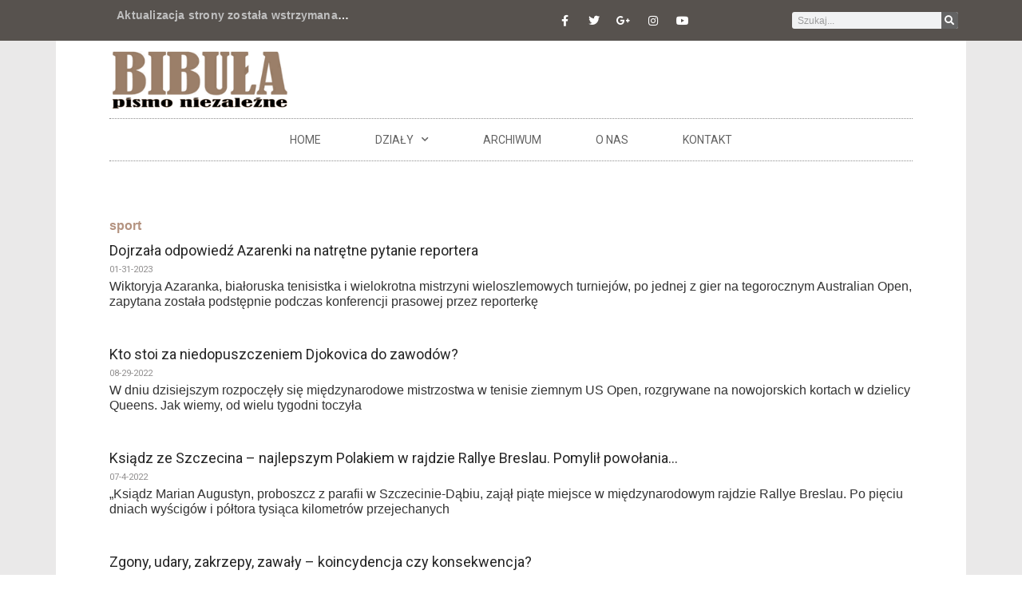

--- FILE ---
content_type: text/html; charset=UTF-8
request_url: https://www.bibula.com/?tag=sport
body_size: 29514
content:
<!doctype html>
<html lang="pl-PL">
<head>
	<meta charset="UTF-8">
	<meta name="viewport" content="width=device-width, initial-scale=1">
	<link rel="profile" href="https://gmpg.org/xfn/11">
	<title>sport &#8211; Bibula &#8211; pismo niezalezne</title>
<meta name='robots' content='max-image-preview:large' />
<link rel="alternate" type="application/rss+xml" title="Bibula - pismo niezalezne &raquo; Kanał z wpisami" href="https://www.bibula.com/?feed=rss2" />
<link rel="alternate" type="application/rss+xml" title="Bibula - pismo niezalezne &raquo; Kanał z komentarzami" href="https://www.bibula.com/?feed=comments-rss2" />
<link rel="alternate" type="application/rss+xml" title="Bibula - pismo niezalezne &raquo; Kanał z wpisami otagowanymi jako sport" href="https://www.bibula.com/?feed=rss2&#038;tag=sport" />
		<!-- This site uses the Google Analytics by MonsterInsights plugin v9.10.0 - Using Analytics tracking - https://www.monsterinsights.com/ -->
							<script src="//www.googletagmanager.com/gtag/js?id=G-58YMST94QE"  data-cfasync="false" data-wpfc-render="false" async></script>
			<script data-cfasync="false" data-wpfc-render="false">
				var mi_version = '9.10.0';
				var mi_track_user = true;
				var mi_no_track_reason = '';
								var MonsterInsightsDefaultLocations = {"page_location":"https:\/\/www.bibula.com\/?tag=sport","page_referrer":"http:\/\/www.bibula.com\/?p=131347"};
								if ( typeof MonsterInsightsPrivacyGuardFilter === 'function' ) {
					var MonsterInsightsLocations = (typeof MonsterInsightsExcludeQuery === 'object') ? MonsterInsightsPrivacyGuardFilter( MonsterInsightsExcludeQuery ) : MonsterInsightsPrivacyGuardFilter( MonsterInsightsDefaultLocations );
				} else {
					var MonsterInsightsLocations = (typeof MonsterInsightsExcludeQuery === 'object') ? MonsterInsightsExcludeQuery : MonsterInsightsDefaultLocations;
				}

								var disableStrs = [
										'ga-disable-G-58YMST94QE',
									];

				/* Function to detect opted out users */
				function __gtagTrackerIsOptedOut() {
					for (var index = 0; index < disableStrs.length; index++) {
						if (document.cookie.indexOf(disableStrs[index] + '=true') > -1) {
							return true;
						}
					}

					return false;
				}

				/* Disable tracking if the opt-out cookie exists. */
				if (__gtagTrackerIsOptedOut()) {
					for (var index = 0; index < disableStrs.length; index++) {
						window[disableStrs[index]] = true;
					}
				}

				/* Opt-out function */
				function __gtagTrackerOptout() {
					for (var index = 0; index < disableStrs.length; index++) {
						document.cookie = disableStrs[index] + '=true; expires=Thu, 31 Dec 2099 23:59:59 UTC; path=/';
						window[disableStrs[index]] = true;
					}
				}

				if ('undefined' === typeof gaOptout) {
					function gaOptout() {
						__gtagTrackerOptout();
					}
				}
								window.dataLayer = window.dataLayer || [];

				window.MonsterInsightsDualTracker = {
					helpers: {},
					trackers: {},
				};
				if (mi_track_user) {
					function __gtagDataLayer() {
						dataLayer.push(arguments);
					}

					function __gtagTracker(type, name, parameters) {
						if (!parameters) {
							parameters = {};
						}

						if (parameters.send_to) {
							__gtagDataLayer.apply(null, arguments);
							return;
						}

						if (type === 'event') {
														parameters.send_to = monsterinsights_frontend.v4_id;
							var hookName = name;
							if (typeof parameters['event_category'] !== 'undefined') {
								hookName = parameters['event_category'] + ':' + name;
							}

							if (typeof MonsterInsightsDualTracker.trackers[hookName] !== 'undefined') {
								MonsterInsightsDualTracker.trackers[hookName](parameters);
							} else {
								__gtagDataLayer('event', name, parameters);
							}
							
						} else {
							__gtagDataLayer.apply(null, arguments);
						}
					}

					__gtagTracker('js', new Date());
					__gtagTracker('set', {
						'developer_id.dZGIzZG': true,
											});
					if ( MonsterInsightsLocations.page_location ) {
						__gtagTracker('set', MonsterInsightsLocations);
					}
										__gtagTracker('config', 'G-58YMST94QE', {"forceSSL":"true"} );
										window.gtag = __gtagTracker;										(function () {
						/* https://developers.google.com/analytics/devguides/collection/analyticsjs/ */
						/* ga and __gaTracker compatibility shim. */
						var noopfn = function () {
							return null;
						};
						var newtracker = function () {
							return new Tracker();
						};
						var Tracker = function () {
							return null;
						};
						var p = Tracker.prototype;
						p.get = noopfn;
						p.set = noopfn;
						p.send = function () {
							var args = Array.prototype.slice.call(arguments);
							args.unshift('send');
							__gaTracker.apply(null, args);
						};
						var __gaTracker = function () {
							var len = arguments.length;
							if (len === 0) {
								return;
							}
							var f = arguments[len - 1];
							if (typeof f !== 'object' || f === null || typeof f.hitCallback !== 'function') {
								if ('send' === arguments[0]) {
									var hitConverted, hitObject = false, action;
									if ('event' === arguments[1]) {
										if ('undefined' !== typeof arguments[3]) {
											hitObject = {
												'eventAction': arguments[3],
												'eventCategory': arguments[2],
												'eventLabel': arguments[4],
												'value': arguments[5] ? arguments[5] : 1,
											}
										}
									}
									if ('pageview' === arguments[1]) {
										if ('undefined' !== typeof arguments[2]) {
											hitObject = {
												'eventAction': 'page_view',
												'page_path': arguments[2],
											}
										}
									}
									if (typeof arguments[2] === 'object') {
										hitObject = arguments[2];
									}
									if (typeof arguments[5] === 'object') {
										Object.assign(hitObject, arguments[5]);
									}
									if ('undefined' !== typeof arguments[1].hitType) {
										hitObject = arguments[1];
										if ('pageview' === hitObject.hitType) {
											hitObject.eventAction = 'page_view';
										}
									}
									if (hitObject) {
										action = 'timing' === arguments[1].hitType ? 'timing_complete' : hitObject.eventAction;
										hitConverted = mapArgs(hitObject);
										__gtagTracker('event', action, hitConverted);
									}
								}
								return;
							}

							function mapArgs(args) {
								var arg, hit = {};
								var gaMap = {
									'eventCategory': 'event_category',
									'eventAction': 'event_action',
									'eventLabel': 'event_label',
									'eventValue': 'event_value',
									'nonInteraction': 'non_interaction',
									'timingCategory': 'event_category',
									'timingVar': 'name',
									'timingValue': 'value',
									'timingLabel': 'event_label',
									'page': 'page_path',
									'location': 'page_location',
									'title': 'page_title',
									'referrer' : 'page_referrer',
								};
								for (arg in args) {
																		if (!(!args.hasOwnProperty(arg) || !gaMap.hasOwnProperty(arg))) {
										hit[gaMap[arg]] = args[arg];
									} else {
										hit[arg] = args[arg];
									}
								}
								return hit;
							}

							try {
								f.hitCallback();
							} catch (ex) {
							}
						};
						__gaTracker.create = newtracker;
						__gaTracker.getByName = newtracker;
						__gaTracker.getAll = function () {
							return [];
						};
						__gaTracker.remove = noopfn;
						__gaTracker.loaded = true;
						window['__gaTracker'] = __gaTracker;
					})();
									} else {
										console.log("");
					(function () {
						function __gtagTracker() {
							return null;
						}

						window['__gtagTracker'] = __gtagTracker;
						window['gtag'] = __gtagTracker;
					})();
									}
			</script>
							<!-- / Google Analytics by MonsterInsights -->
		<script>
window._wpemojiSettings = {"baseUrl":"https:\/\/s.w.org\/images\/core\/emoji\/15.0.3\/72x72\/","ext":".png","svgUrl":"https:\/\/s.w.org\/images\/core\/emoji\/15.0.3\/svg\/","svgExt":".svg","source":{"wpemoji":"https:\/\/www.bibula.com\/wordpress\/wp-includes\/js\/wp-emoji.js?ver=6.5.7","twemoji":"https:\/\/www.bibula.com\/wordpress\/wp-includes\/js\/twemoji.js?ver=6.5.7"}};
/**
 * @output wp-includes/js/wp-emoji-loader.js
 */

/**
 * Emoji Settings as exported in PHP via _print_emoji_detection_script().
 * @typedef WPEmojiSettings
 * @type {object}
 * @property {?object} source
 * @property {?string} source.concatemoji
 * @property {?string} source.twemoji
 * @property {?string} source.wpemoji
 * @property {?boolean} DOMReady
 * @property {?Function} readyCallback
 */

/**
 * Support tests.
 * @typedef SupportTests
 * @type {object}
 * @property {?boolean} flag
 * @property {?boolean} emoji
 */

/**
 * IIFE to detect emoji support and load Twemoji if needed.
 *
 * @param {Window} window
 * @param {Document} document
 * @param {WPEmojiSettings} settings
 */
( function wpEmojiLoader( window, document, settings ) {
	if ( typeof Promise === 'undefined' ) {
		return;
	}

	var sessionStorageKey = 'wpEmojiSettingsSupports';
	var tests = [ 'flag', 'emoji' ];

	/**
	 * Checks whether the browser supports offloading to a Worker.
	 *
	 * @since 6.3.0
	 *
	 * @private
	 *
	 * @returns {boolean}
	 */
	function supportsWorkerOffloading() {
		return (
			typeof Worker !== 'undefined' &&
			typeof OffscreenCanvas !== 'undefined' &&
			typeof URL !== 'undefined' &&
			URL.createObjectURL &&
			typeof Blob !== 'undefined'
		);
	}

	/**
	 * @typedef SessionSupportTests
	 * @type {object}
	 * @property {number} timestamp
	 * @property {SupportTests} supportTests
	 */

	/**
	 * Get support tests from session.
	 *
	 * @since 6.3.0
	 *
	 * @private
	 *
	 * @returns {?SupportTests} Support tests, or null if not set or older than 1 week.
	 */
	function getSessionSupportTests() {
		try {
			/** @type {SessionSupportTests} */
			var item = JSON.parse(
				sessionStorage.getItem( sessionStorageKey )
			);
			if (
				typeof item === 'object' &&
				typeof item.timestamp === 'number' &&
				new Date().valueOf() < item.timestamp + 604800 && // Note: Number is a week in seconds.
				typeof item.supportTests === 'object'
			) {
				return item.supportTests;
			}
		} catch ( e ) {}
		return null;
	}

	/**
	 * Persist the supports in session storage.
	 *
	 * @since 6.3.0
	 *
	 * @private
	 *
	 * @param {SupportTests} supportTests Support tests.
	 */
	function setSessionSupportTests( supportTests ) {
		try {
			/** @type {SessionSupportTests} */
			var item = {
				supportTests: supportTests,
				timestamp: new Date().valueOf()
			};

			sessionStorage.setItem(
				sessionStorageKey,
				JSON.stringify( item )
			);
		} catch ( e ) {}
	}

	/**
	 * Checks if two sets of Emoji characters render the same visually.
	 *
	 * This function may be serialized to run in a Worker. Therefore, it cannot refer to variables from the containing
	 * scope. Everything must be passed by parameters.
	 *
	 * @since 4.9.0
	 *
	 * @private
	 *
	 * @param {CanvasRenderingContext2D} context 2D Context.
	 * @param {string} set1 Set of Emoji to test.
	 * @param {string} set2 Set of Emoji to test.
	 *
	 * @return {boolean} True if the two sets render the same.
	 */
	function emojiSetsRenderIdentically( context, set1, set2 ) {
		// Cleanup from previous test.
		context.clearRect( 0, 0, context.canvas.width, context.canvas.height );
		context.fillText( set1, 0, 0 );
		var rendered1 = new Uint32Array(
			context.getImageData(
				0,
				0,
				context.canvas.width,
				context.canvas.height
			).data
		);

		// Cleanup from previous test.
		context.clearRect( 0, 0, context.canvas.width, context.canvas.height );
		context.fillText( set2, 0, 0 );
		var rendered2 = new Uint32Array(
			context.getImageData(
				0,
				0,
				context.canvas.width,
				context.canvas.height
			).data
		);

		return rendered1.every( function ( rendered2Data, index ) {
			return rendered2Data === rendered2[ index ];
		} );
	}

	/**
	 * Determines if the browser properly renders Emoji that Twemoji can supplement.
	 *
	 * This function may be serialized to run in a Worker. Therefore, it cannot refer to variables from the containing
	 * scope. Everything must be passed by parameters.
	 *
	 * @since 4.2.0
	 *
	 * @private
	 *
	 * @param {CanvasRenderingContext2D} context 2D Context.
	 * @param {string} type Whether to test for support of "flag" or "emoji".
	 * @param {Function} emojiSetsRenderIdentically Reference to emojiSetsRenderIdentically function, needed due to minification.
	 *
	 * @return {boolean} True if the browser can render emoji, false if it cannot.
	 */
	function browserSupportsEmoji( context, type, emojiSetsRenderIdentically ) {
		var isIdentical;

		switch ( type ) {
			case 'flag':
				/*
				 * Test for Transgender flag compatibility. Added in Unicode 13.
				 *
				 * To test for support, we try to render it, and compare the rendering to how it would look if
				 * the browser doesn't render it correctly (white flag emoji + transgender symbol).
				 */
				isIdentical = emojiSetsRenderIdentically(
					context,
					'\uD83C\uDFF3\uFE0F\u200D\u26A7\uFE0F', // as a zero-width joiner sequence
					'\uD83C\uDFF3\uFE0F\u200B\u26A7\uFE0F' // separated by a zero-width space
				);

				if ( isIdentical ) {
					return false;
				}

				/*
				 * Test for UN flag compatibility. This is the least supported of the letter locale flags,
				 * so gives us an easy test for full support.
				 *
				 * To test for support, we try to render it, and compare the rendering to how it would look if
				 * the browser doesn't render it correctly ([U] + [N]).
				 */
				isIdentical = emojiSetsRenderIdentically(
					context,
					'\uD83C\uDDFA\uD83C\uDDF3', // as the sequence of two code points
					'\uD83C\uDDFA\u200B\uD83C\uDDF3' // as the two code points separated by a zero-width space
				);

				if ( isIdentical ) {
					return false;
				}

				/*
				 * Test for English flag compatibility. England is a country in the United Kingdom, it
				 * does not have a two letter locale code but rather a five letter sub-division code.
				 *
				 * To test for support, we try to render it, and compare the rendering to how it would look if
				 * the browser doesn't render it correctly (black flag emoji + [G] + [B] + [E] + [N] + [G]).
				 */
				isIdentical = emojiSetsRenderIdentically(
					context,
					// as the flag sequence
					'\uD83C\uDFF4\uDB40\uDC67\uDB40\uDC62\uDB40\uDC65\uDB40\uDC6E\uDB40\uDC67\uDB40\uDC7F',
					// with each code point separated by a zero-width space
					'\uD83C\uDFF4\u200B\uDB40\uDC67\u200B\uDB40\uDC62\u200B\uDB40\uDC65\u200B\uDB40\uDC6E\u200B\uDB40\uDC67\u200B\uDB40\uDC7F'
				);

				return ! isIdentical;
			case 'emoji':
				/*
				 * Four and twenty blackbirds baked in a pie.
				 *
				 * To test for Emoji 15.0 support, try to render a new emoji: Blackbird.
				 *
				 * The Blackbird is a ZWJ sequence combining 🐦 Bird and ⬛ large black square.,
				 *
				 * 0x1F426 (\uD83D\uDC26) == Bird
				 * 0x200D == Zero-Width Joiner (ZWJ) that links the code points for the new emoji or
				 * 0x200B == Zero-Width Space (ZWS) that is rendered for clients not supporting the new emoji.
				 * 0x2B1B == Large Black Square
				 *
				 * When updating this test for future Emoji releases, ensure that individual emoji that make up the
				 * sequence come from older emoji standards.
				 */
				isIdentical = emojiSetsRenderIdentically(
					context,
					'\uD83D\uDC26\u200D\u2B1B', // as the zero-width joiner sequence
					'\uD83D\uDC26\u200B\u2B1B' // separated by a zero-width space
				);

				return ! isIdentical;
		}

		return false;
	}

	/**
	 * Checks emoji support tests.
	 *
	 * This function may be serialized to run in a Worker. Therefore, it cannot refer to variables from the containing
	 * scope. Everything must be passed by parameters.
	 *
	 * @since 6.3.0
	 *
	 * @private
	 *
	 * @param {string[]} tests Tests.
	 * @param {Function} browserSupportsEmoji Reference to browserSupportsEmoji function, needed due to minification.
	 * @param {Function} emojiSetsRenderIdentically Reference to emojiSetsRenderIdentically function, needed due to minification.
	 *
	 * @return {SupportTests} Support tests.
	 */
	function testEmojiSupports( tests, browserSupportsEmoji, emojiSetsRenderIdentically ) {
		var canvas;
		if (
			typeof WorkerGlobalScope !== 'undefined' &&
			self instanceof WorkerGlobalScope
		) {
			canvas = new OffscreenCanvas( 300, 150 ); // Dimensions are default for HTMLCanvasElement.
		} else {
			canvas = document.createElement( 'canvas' );
		}

		var context = canvas.getContext( '2d', { willReadFrequently: true } );

		/*
		 * Chrome on OS X added native emoji rendering in M41. Unfortunately,
		 * it doesn't work when the font is bolder than 500 weight. So, we
		 * check for bold rendering support to avoid invisible emoji in Chrome.
		 */
		context.textBaseline = 'top';
		context.font = '600 32px Arial';

		var supports = {};
		tests.forEach( function ( test ) {
			supports[ test ] = browserSupportsEmoji( context, test, emojiSetsRenderIdentically );
		} );
		return supports;
	}

	/**
	 * Adds a script to the head of the document.
	 *
	 * @ignore
	 *
	 * @since 4.2.0
	 *
	 * @param {string} src The url where the script is located.
	 *
	 * @return {void}
	 */
	function addScript( src ) {
		var script = document.createElement( 'script' );
		script.src = src;
		script.defer = true;
		document.head.appendChild( script );
	}

	settings.supports = {
		everything: true,
		everythingExceptFlag: true
	};

	// Create a promise for DOMContentLoaded since the worker logic may finish after the event has fired.
	var domReadyPromise = new Promise( function ( resolve ) {
		document.addEventListener( 'DOMContentLoaded', resolve, {
			once: true
		} );
	} );

	// Obtain the emoji support from the browser, asynchronously when possible.
	new Promise( function ( resolve ) {
		var supportTests = getSessionSupportTests();
		if ( supportTests ) {
			resolve( supportTests );
			return;
		}

		if ( supportsWorkerOffloading() ) {
			try {
				// Note that the functions are being passed as arguments due to minification.
				var workerScript =
					'postMessage(' +
					testEmojiSupports.toString() +
					'(' +
					[
						JSON.stringify( tests ),
						browserSupportsEmoji.toString(),
						emojiSetsRenderIdentically.toString()
					].join( ',' ) +
					'));';
				var blob = new Blob( [ workerScript ], {
					type: 'text/javascript'
				} );
				var worker = new Worker( URL.createObjectURL( blob ), { name: 'wpTestEmojiSupports' } );
				worker.onmessage = function ( event ) {
					supportTests = event.data;
					setSessionSupportTests( supportTests );
					worker.terminate();
					resolve( supportTests );
				};
				return;
			} catch ( e ) {}
		}

		supportTests = testEmojiSupports( tests, browserSupportsEmoji, emojiSetsRenderIdentically );
		setSessionSupportTests( supportTests );
		resolve( supportTests );
	} )
		// Once the browser emoji support has been obtained from the session, finalize the settings.
		.then( function ( supportTests ) {
			/*
			 * Tests the browser support for flag emojis and other emojis, and adjusts the
			 * support settings accordingly.
			 */
			for ( var test in supportTests ) {
				settings.supports[ test ] = supportTests[ test ];

				settings.supports.everything =
					settings.supports.everything && settings.supports[ test ];

				if ( 'flag' !== test ) {
					settings.supports.everythingExceptFlag =
						settings.supports.everythingExceptFlag &&
						settings.supports[ test ];
				}
			}

			settings.supports.everythingExceptFlag =
				settings.supports.everythingExceptFlag &&
				! settings.supports.flag;

			// Sets DOMReady to false and assigns a ready function to settings.
			settings.DOMReady = false;
			settings.readyCallback = function () {
				settings.DOMReady = true;
			};
		} )
		.then( function () {
			return domReadyPromise;
		} )
		.then( function () {
			// When the browser can not render everything we need to load a polyfill.
			if ( ! settings.supports.everything ) {
				settings.readyCallback();

				var src = settings.source || {};

				if ( src.concatemoji ) {
					addScript( src.concatemoji );
				} else if ( src.wpemoji && src.twemoji ) {
					addScript( src.twemoji );
					addScript( src.wpemoji );
				}
			}
		} );
} )( window, document, window._wpemojiSettings );
</script>

<style id='wp-emoji-styles-inline-css'>

	img.wp-smiley, img.emoji {
		display: inline !important;
		border: none !important;
		box-shadow: none !important;
		height: 1em !important;
		width: 1em !important;
		margin: 0 0.07em !important;
		vertical-align: -0.1em !important;
		background: none !important;
		padding: 0 !important;
	}
</style>
<link rel='stylesheet' id='wp-block-library-css' href='https://www.bibula.com/wordpress/wp-includes/css/dist/block-library/style.css?ver=6.5.7' media='all' />
<style id='classic-theme-styles-inline-css'>
/**
 * These rules are needed for backwards compatibility.
 * They should match the button element rules in the base theme.json file.
 */
.wp-block-button__link {
	color: #ffffff;
	background-color: #32373c;
	border-radius: 9999px; /* 100% causes an oval, but any explicit but really high value retains the pill shape. */

	/* This needs a low specificity so it won't override the rules from the button element if defined in theme.json. */
	box-shadow: none;
	text-decoration: none;

	/* The extra 2px are added to size solids the same as the outline versions.*/
	padding: calc(0.667em + 2px) calc(1.333em + 2px);

	font-size: 1.125em;
}

.wp-block-file__button {
	background: #32373c;
	color: #ffffff;
	text-decoration: none;
}

</style>
<style id='global-styles-inline-css'>
body{--wp--preset--color--black: #000000;--wp--preset--color--cyan-bluish-gray: #abb8c3;--wp--preset--color--white: #ffffff;--wp--preset--color--pale-pink: #f78da7;--wp--preset--color--vivid-red: #cf2e2e;--wp--preset--color--luminous-vivid-orange: #ff6900;--wp--preset--color--luminous-vivid-amber: #fcb900;--wp--preset--color--light-green-cyan: #7bdcb5;--wp--preset--color--vivid-green-cyan: #00d084;--wp--preset--color--pale-cyan-blue: #8ed1fc;--wp--preset--color--vivid-cyan-blue: #0693e3;--wp--preset--color--vivid-purple: #9b51e0;--wp--preset--gradient--vivid-cyan-blue-to-vivid-purple: linear-gradient(135deg,rgba(6,147,227,1) 0%,rgb(155,81,224) 100%);--wp--preset--gradient--light-green-cyan-to-vivid-green-cyan: linear-gradient(135deg,rgb(122,220,180) 0%,rgb(0,208,130) 100%);--wp--preset--gradient--luminous-vivid-amber-to-luminous-vivid-orange: linear-gradient(135deg,rgba(252,185,0,1) 0%,rgba(255,105,0,1) 100%);--wp--preset--gradient--luminous-vivid-orange-to-vivid-red: linear-gradient(135deg,rgba(255,105,0,1) 0%,rgb(207,46,46) 100%);--wp--preset--gradient--very-light-gray-to-cyan-bluish-gray: linear-gradient(135deg,rgb(238,238,238) 0%,rgb(169,184,195) 100%);--wp--preset--gradient--cool-to-warm-spectrum: linear-gradient(135deg,rgb(74,234,220) 0%,rgb(151,120,209) 20%,rgb(207,42,186) 40%,rgb(238,44,130) 60%,rgb(251,105,98) 80%,rgb(254,248,76) 100%);--wp--preset--gradient--blush-light-purple: linear-gradient(135deg,rgb(255,206,236) 0%,rgb(152,150,240) 100%);--wp--preset--gradient--blush-bordeaux: linear-gradient(135deg,rgb(254,205,165) 0%,rgb(254,45,45) 50%,rgb(107,0,62) 100%);--wp--preset--gradient--luminous-dusk: linear-gradient(135deg,rgb(255,203,112) 0%,rgb(199,81,192) 50%,rgb(65,88,208) 100%);--wp--preset--gradient--pale-ocean: linear-gradient(135deg,rgb(255,245,203) 0%,rgb(182,227,212) 50%,rgb(51,167,181) 100%);--wp--preset--gradient--electric-grass: linear-gradient(135deg,rgb(202,248,128) 0%,rgb(113,206,126) 100%);--wp--preset--gradient--midnight: linear-gradient(135deg,rgb(2,3,129) 0%,rgb(40,116,252) 100%);--wp--preset--font-size--small: 13px;--wp--preset--font-size--medium: 20px;--wp--preset--font-size--large: 36px;--wp--preset--font-size--x-large: 42px;--wp--preset--spacing--20: 0.44rem;--wp--preset--spacing--30: 0.67rem;--wp--preset--spacing--40: 1rem;--wp--preset--spacing--50: 1.5rem;--wp--preset--spacing--60: 2.25rem;--wp--preset--spacing--70: 3.38rem;--wp--preset--spacing--80: 5.06rem;--wp--preset--shadow--natural: 6px 6px 9px rgba(0, 0, 0, 0.2);--wp--preset--shadow--deep: 12px 12px 50px rgba(0, 0, 0, 0.4);--wp--preset--shadow--sharp: 6px 6px 0px rgba(0, 0, 0, 0.2);--wp--preset--shadow--outlined: 6px 6px 0px -3px rgba(255, 255, 255, 1), 6px 6px rgba(0, 0, 0, 1);--wp--preset--shadow--crisp: 6px 6px 0px rgba(0, 0, 0, 1);}:where(.is-layout-flex){gap: 0.5em;}:where(.is-layout-grid){gap: 0.5em;}body .is-layout-flex{display: flex;}body .is-layout-flex{flex-wrap: wrap;align-items: center;}body .is-layout-flex > *{margin: 0;}body .is-layout-grid{display: grid;}body .is-layout-grid > *{margin: 0;}:where(.wp-block-columns.is-layout-flex){gap: 2em;}:where(.wp-block-columns.is-layout-grid){gap: 2em;}:where(.wp-block-post-template.is-layout-flex){gap: 1.25em;}:where(.wp-block-post-template.is-layout-grid){gap: 1.25em;}.has-black-color{color: var(--wp--preset--color--black) !important;}.has-cyan-bluish-gray-color{color: var(--wp--preset--color--cyan-bluish-gray) !important;}.has-white-color{color: var(--wp--preset--color--white) !important;}.has-pale-pink-color{color: var(--wp--preset--color--pale-pink) !important;}.has-vivid-red-color{color: var(--wp--preset--color--vivid-red) !important;}.has-luminous-vivid-orange-color{color: var(--wp--preset--color--luminous-vivid-orange) !important;}.has-luminous-vivid-amber-color{color: var(--wp--preset--color--luminous-vivid-amber) !important;}.has-light-green-cyan-color{color: var(--wp--preset--color--light-green-cyan) !important;}.has-vivid-green-cyan-color{color: var(--wp--preset--color--vivid-green-cyan) !important;}.has-pale-cyan-blue-color{color: var(--wp--preset--color--pale-cyan-blue) !important;}.has-vivid-cyan-blue-color{color: var(--wp--preset--color--vivid-cyan-blue) !important;}.has-vivid-purple-color{color: var(--wp--preset--color--vivid-purple) !important;}.has-black-background-color{background-color: var(--wp--preset--color--black) !important;}.has-cyan-bluish-gray-background-color{background-color: var(--wp--preset--color--cyan-bluish-gray) !important;}.has-white-background-color{background-color: var(--wp--preset--color--white) !important;}.has-pale-pink-background-color{background-color: var(--wp--preset--color--pale-pink) !important;}.has-vivid-red-background-color{background-color: var(--wp--preset--color--vivid-red) !important;}.has-luminous-vivid-orange-background-color{background-color: var(--wp--preset--color--luminous-vivid-orange) !important;}.has-luminous-vivid-amber-background-color{background-color: var(--wp--preset--color--luminous-vivid-amber) !important;}.has-light-green-cyan-background-color{background-color: var(--wp--preset--color--light-green-cyan) !important;}.has-vivid-green-cyan-background-color{background-color: var(--wp--preset--color--vivid-green-cyan) !important;}.has-pale-cyan-blue-background-color{background-color: var(--wp--preset--color--pale-cyan-blue) !important;}.has-vivid-cyan-blue-background-color{background-color: var(--wp--preset--color--vivid-cyan-blue) !important;}.has-vivid-purple-background-color{background-color: var(--wp--preset--color--vivid-purple) !important;}.has-black-border-color{border-color: var(--wp--preset--color--black) !important;}.has-cyan-bluish-gray-border-color{border-color: var(--wp--preset--color--cyan-bluish-gray) !important;}.has-white-border-color{border-color: var(--wp--preset--color--white) !important;}.has-pale-pink-border-color{border-color: var(--wp--preset--color--pale-pink) !important;}.has-vivid-red-border-color{border-color: var(--wp--preset--color--vivid-red) !important;}.has-luminous-vivid-orange-border-color{border-color: var(--wp--preset--color--luminous-vivid-orange) !important;}.has-luminous-vivid-amber-border-color{border-color: var(--wp--preset--color--luminous-vivid-amber) !important;}.has-light-green-cyan-border-color{border-color: var(--wp--preset--color--light-green-cyan) !important;}.has-vivid-green-cyan-border-color{border-color: var(--wp--preset--color--vivid-green-cyan) !important;}.has-pale-cyan-blue-border-color{border-color: var(--wp--preset--color--pale-cyan-blue) !important;}.has-vivid-cyan-blue-border-color{border-color: var(--wp--preset--color--vivid-cyan-blue) !important;}.has-vivid-purple-border-color{border-color: var(--wp--preset--color--vivid-purple) !important;}.has-vivid-cyan-blue-to-vivid-purple-gradient-background{background: var(--wp--preset--gradient--vivid-cyan-blue-to-vivid-purple) !important;}.has-light-green-cyan-to-vivid-green-cyan-gradient-background{background: var(--wp--preset--gradient--light-green-cyan-to-vivid-green-cyan) !important;}.has-luminous-vivid-amber-to-luminous-vivid-orange-gradient-background{background: var(--wp--preset--gradient--luminous-vivid-amber-to-luminous-vivid-orange) !important;}.has-luminous-vivid-orange-to-vivid-red-gradient-background{background: var(--wp--preset--gradient--luminous-vivid-orange-to-vivid-red) !important;}.has-very-light-gray-to-cyan-bluish-gray-gradient-background{background: var(--wp--preset--gradient--very-light-gray-to-cyan-bluish-gray) !important;}.has-cool-to-warm-spectrum-gradient-background{background: var(--wp--preset--gradient--cool-to-warm-spectrum) !important;}.has-blush-light-purple-gradient-background{background: var(--wp--preset--gradient--blush-light-purple) !important;}.has-blush-bordeaux-gradient-background{background: var(--wp--preset--gradient--blush-bordeaux) !important;}.has-luminous-dusk-gradient-background{background: var(--wp--preset--gradient--luminous-dusk) !important;}.has-pale-ocean-gradient-background{background: var(--wp--preset--gradient--pale-ocean) !important;}.has-electric-grass-gradient-background{background: var(--wp--preset--gradient--electric-grass) !important;}.has-midnight-gradient-background{background: var(--wp--preset--gradient--midnight) !important;}.has-small-font-size{font-size: var(--wp--preset--font-size--small) !important;}.has-medium-font-size{font-size: var(--wp--preset--font-size--medium) !important;}.has-large-font-size{font-size: var(--wp--preset--font-size--large) !important;}.has-x-large-font-size{font-size: var(--wp--preset--font-size--x-large) !important;}
.wp-block-navigation a:where(:not(.wp-element-button)){color: inherit;}
:where(.wp-block-post-template.is-layout-flex){gap: 1.25em;}:where(.wp-block-post-template.is-layout-grid){gap: 1.25em;}
:where(.wp-block-columns.is-layout-flex){gap: 2em;}:where(.wp-block-columns.is-layout-grid){gap: 2em;}
.wp-block-pullquote{font-size: 1.5em;line-height: 1.6;}
</style>
<link rel='stylesheet' id='hello-elementor-css' href='https://www.bibula.com/wordpress/wp-content/themes/hello-elementor/style.css?ver=3.1.1' media='all' />
<link rel='stylesheet' id='hello-elementor-theme-style-css' href='https://www.bibula.com/wordpress/wp-content/themes/hello-elementor/theme.css?ver=3.1.1' media='all' />
<link rel='stylesheet' id='hello-elementor-header-footer-css' href='https://www.bibula.com/wordpress/wp-content/themes/hello-elementor/header-footer.css?ver=3.1.1' media='all' />
<link rel='stylesheet' id='elementor-icons-css' href='https://www.bibula.com/wordpress/wp-content/plugins/elementor/assets/lib/eicons/css/elementor-icons.css?ver=5.34.0' media='all' />
<link rel='stylesheet' id='elementor-frontend-css' href='https://www.bibula.com/wordpress/wp-content/plugins/elementor/assets/css/frontend.css?ver=3.26.3' media='all' />
<link rel='stylesheet' id='elementor-post-124230-css' href='https://www.bibula.com/wordpress/wp-content/uploads/elementor/css/post-124230.css?ver=1741019699' media='all' />
<link rel='stylesheet' id='elementor-pro-css' href='https://www.bibula.com/wordpress/wp-content/plugins/elementor-pro/assets/css/frontend.css?ver=3.21.3' media='all' />
<link rel='stylesheet' id='font-awesome-5-all-css' href='https://www.bibula.com/wordpress/wp-content/plugins/elementor/assets/lib/font-awesome/css/all.css?ver=3.26.3' media='all' />
<link rel='stylesheet' id='font-awesome-4-shim-css' href='https://www.bibula.com/wordpress/wp-content/plugins/elementor/assets/lib/font-awesome/css/v4-shims.css?ver=3.26.3' media='all' />
<link rel='stylesheet' id='elementor-post-124254-css' href='https://www.bibula.com/wordpress/wp-content/uploads/elementor/css/post-124254.css?ver=1741019699' media='all' />
<link rel='stylesheet' id='elementor-post-124257-css' href='https://www.bibula.com/wordpress/wp-content/uploads/elementor/css/post-124257.css?ver=1741019699' media='all' />
<link rel='stylesheet' id='elementor-post-124241-css' href='https://www.bibula.com/wordpress/wp-content/uploads/elementor/css/post-124241.css?ver=1741019715' media='all' />
<link rel='stylesheet' id='google-fonts-1-css' href='https://fonts.googleapis.com/css?family=Roboto%3A100%2C100italic%2C200%2C200italic%2C300%2C300italic%2C400%2C400italic%2C500%2C500italic%2C600%2C600italic%2C700%2C700italic%2C800%2C800italic%2C900%2C900italic&#038;display=auto&#038;subset=latin-ext&#038;ver=6.5.7' media='all' />
<link rel='stylesheet' id='elementor-icons-shared-0-css' href='https://www.bibula.com/wordpress/wp-content/plugins/elementor/assets/lib/font-awesome/css/fontawesome.css?ver=5.15.3' media='all' />
<link rel='stylesheet' id='elementor-icons-fa-brands-css' href='https://www.bibula.com/wordpress/wp-content/plugins/elementor/assets/lib/font-awesome/css/brands.css?ver=5.15.3' media='all' />
<link rel='stylesheet' id='elementor-icons-fa-solid-css' href='https://www.bibula.com/wordpress/wp-content/plugins/elementor/assets/lib/font-awesome/css/solid.css?ver=5.15.3' media='all' />
<link rel="preconnect" href="https://fonts.gstatic.com/" crossorigin><script src="https://www.bibula.com/wordpress/wp-content/plugins/google-analytics-for-wordpress/assets/js/frontend-gtag.js?ver=1766353969" id="monsterinsights-frontend-script-js" async data-wp-strategy="async"></script>
<script data-cfasync="false" data-wpfc-render="false" id='monsterinsights-frontend-script-js-extra'>var monsterinsights_frontend = {"js_events_tracking":"true","download_extensions":"doc,pdf,ppt,zip,xls,docx,pptx,xlsx","inbound_paths":"[]","home_url":"https:\/\/www.bibula.com","hash_tracking":"false","v4_id":"G-58YMST94QE"};</script>
<script src="https://www.bibula.com/wordpress/wp-content/plugins/elementor/assets/lib/font-awesome/js/v4-shims.js?ver=3.26.3" id="font-awesome-4-shim-js"></script>
<link rel="https://api.w.org/" href="https://www.bibula.com/index.php?rest_route=/" /><link rel="alternate" type="application/json" href="https://www.bibula.com/index.php?rest_route=/wp/v2/tags/213" /><link rel="EditURI" type="application/rsd+xml" title="RSD" href="https://www.bibula.com/wordpress/xmlrpc.php?rsd" />
<meta name="generator" content="WordPress 6.5.7" />
<meta name="generator" content="Elementor 3.26.3; features: additional_custom_breakpoints; settings: css_print_method-external, google_font-enabled, font_display-auto">
			<style>
				.e-con.e-parent:nth-of-type(n+4):not(.e-lazyloaded):not(.e-no-lazyload),
				.e-con.e-parent:nth-of-type(n+4):not(.e-lazyloaded):not(.e-no-lazyload) * {
					background-image: none !important;
				}
				@media screen and (max-height: 1024px) {
					.e-con.e-parent:nth-of-type(n+3):not(.e-lazyloaded):not(.e-no-lazyload),
					.e-con.e-parent:nth-of-type(n+3):not(.e-lazyloaded):not(.e-no-lazyload) * {
						background-image: none !important;
					}
				}
				@media screen and (max-height: 640px) {
					.e-con.e-parent:nth-of-type(n+2):not(.e-lazyloaded):not(.e-no-lazyload),
					.e-con.e-parent:nth-of-type(n+2):not(.e-lazyloaded):not(.e-no-lazyload) * {
						background-image: none !important;
					}
				}
			</style>
			<link rel="icon" href="https://www.bibula.com/wordpress/wp-content/uploads/2021/04/favicon1.ico" sizes="32x32" />
<link rel="icon" href="https://www.bibula.com/wordpress/wp-content/uploads/2021/04/favicon1.ico" sizes="192x192" />
<link rel="apple-touch-icon" href="https://www.bibula.com/wordpress/wp-content/uploads/2021/04/favicon1.ico" />
<meta name="msapplication-TileImage" content="https://www.bibula.com/wordpress/wp-content/uploads/2021/04/favicon1.ico" />
		<style id="wp-custom-css">
			blockquote {
max-width: 800px;
margin: 20px;
padding: 20px;
text-align: left;
font-family: sans-serif;
font-size: 16px;
color: #7f7f7f;
border-top: 2px solid #b3af9e;
border-bottom: 2px solid #b3af9e;
}		</style>
		</head>
<body class="archive tag tag-sport tag-213 wp-custom-logo elementor-default elementor-template-full-width elementor-kit-124230 elementor-page-124241">


<a class="skip-link screen-reader-text" href="#content">Przejdź do treści</a>

		<div data-elementor-type="header" data-elementor-id="124254" class="elementor elementor-124254 elementor-location-header" data-elementor-post-type="elementor_library">
					<section class="elementor-section elementor-top-section elementor-element elementor-element-3a8ea682 elementor-section-height-min-height elementor-section-content-top elementor-section-boxed elementor-section-height-default elementor-section-items-middle" data-id="3a8ea682" data-element_type="section" data-settings="{&quot;background_background&quot;:&quot;classic&quot;}">
						<div class="elementor-container elementor-column-gap-default">
					<div class="elementor-column elementor-col-20 elementor-top-column elementor-element elementor-element-306023e" data-id="306023e" data-element_type="column">
			<div class="elementor-widget-wrap elementor-element-populated">
						<div class="elementor-element elementor-element-237e078 elementor-widget elementor-widget-text-editor" data-id="237e078" data-element_type="widget" data-widget_type="text-editor.default">
				<div class="elementor-widget-container">
									<p style="text-align: left;"><strong>                Aktualizacja strony została wstrzymana<span style="color: #ffffff;"><a style="color: #ffffff;" href="https://www.bibula.com/?page_id=2612">&#8230;</a></span></strong></p>								</div>
				</div>
					</div>
		</div>
				<div class="elementor-column elementor-col-20 elementor-top-column elementor-element elementor-element-2f103c30" data-id="2f103c30" data-element_type="column">
			<div class="elementor-widget-wrap">
							</div>
		</div>
				<div class="elementor-column elementor-col-20 elementor-top-column elementor-element elementor-element-83e0a7f" data-id="83e0a7f" data-element_type="column">
			<div class="elementor-widget-wrap elementor-element-populated">
						<div class="elementor-element elementor-element-5d0bd55b e-grid-align-right e-grid-align-mobile-center elementor-shape-rounded elementor-grid-0 elementor-widget elementor-widget-social-icons" data-id="5d0bd55b" data-element_type="widget" data-widget_type="social-icons.default">
				<div class="elementor-widget-container">
							<div class="elementor-social-icons-wrapper elementor-grid">
							<span class="elementor-grid-item">
					<a class="elementor-icon elementor-social-icon elementor-social-icon-facebook-f elementor-repeater-item-5646027" href="https://facebook.com" target="_blank">
						<span class="elementor-screen-only">Facebook-f</span>
						<i class="fab fa-facebook-f"></i>					</a>
				</span>
							<span class="elementor-grid-item">
					<a class="elementor-icon elementor-social-icon elementor-social-icon-twitter elementor-repeater-item-72bc942" href="https:/twitter.com" target="_blank">
						<span class="elementor-screen-only">Twitter</span>
						<i class="fab fa-twitter"></i>					</a>
				</span>
							<span class="elementor-grid-item">
					<a class="elementor-icon elementor-social-icon elementor-social-icon-google-plus-g elementor-repeater-item-96bd910" href="https://plus.google.com" target="_blank">
						<span class="elementor-screen-only">Google-plus-g</span>
						<i class="fab fa-google-plus-g"></i>					</a>
				</span>
							<span class="elementor-grid-item">
					<a class="elementor-icon elementor-social-icon elementor-social-icon-instagram elementor-repeater-item-7c2bcc0" href="https://instagram.com" target="_blank">
						<span class="elementor-screen-only">Instagram</span>
						<i class="fab fa-instagram"></i>					</a>
				</span>
							<span class="elementor-grid-item">
					<a class="elementor-icon elementor-social-icon elementor-social-icon-youtube elementor-repeater-item-4b27cd1" href="https://youtube.com" target="_blank">
						<span class="elementor-screen-only">Youtube</span>
						<i class="fab fa-youtube"></i>					</a>
				</span>
					</div>
						</div>
				</div>
					</div>
		</div>
				<div class="elementor-column elementor-col-20 elementor-top-column elementor-element elementor-element-a950e09" data-id="a950e09" data-element_type="column">
			<div class="elementor-widget-wrap">
							</div>
		</div>
				<div class="elementor-column elementor-col-20 elementor-top-column elementor-element elementor-element-26b189c" data-id="26b189c" data-element_type="column">
			<div class="elementor-widget-wrap elementor-element-populated">
						<div class="elementor-element elementor-element-b0116d0 elementor-search-form--skin-classic elementor-search-form--button-type-icon elementor-search-form--icon-search elementor-widget elementor-widget-search-form" data-id="b0116d0" data-element_type="widget" data-settings="{&quot;skin&quot;:&quot;classic&quot;}" data-widget_type="search-form.default">
				<div class="elementor-widget-container">
							<search role="search">
			<form class="elementor-search-form" action="https://www.bibula.com" method="get">
												<div class="elementor-search-form__container">
					<label class="elementor-screen-only" for="elementor-search-form-b0116d0">Szukaj</label>

					
					<input id="elementor-search-form-b0116d0" placeholder="Szukaj..." class="elementor-search-form__input" type="search" name="s" value="">
					
											<button class="elementor-search-form__submit" type="submit" aria-label="Szukaj">
															<i aria-hidden="true" class="fas fa-search"></i>								<span class="elementor-screen-only">Szukaj</span>
													</button>
					
									</div>
			</form>
		</search>
						</div>
				</div>
					</div>
		</div>
					</div>
		</section>
				<section class="elementor-section elementor-top-section elementor-element elementor-element-42a62a02 elementor-section-boxed elementor-section-height-default elementor-section-height-default" data-id="42a62a02" data-element_type="section" data-settings="{&quot;background_background&quot;:&quot;classic&quot;}">
						<div class="elementor-container elementor-column-gap-default">
					<div class="elementor-column elementor-col-25 elementor-top-column elementor-element elementor-element-7ae2f76d" data-id="7ae2f76d" data-element_type="column" data-settings="{&quot;background_background&quot;:&quot;classic&quot;}">
			<div class="elementor-widget-wrap">
							</div>
		</div>
				<div class="elementor-column elementor-col-25 elementor-top-column elementor-element elementor-element-17c81f47" data-id="17c81f47" data-element_type="column" data-settings="{&quot;background_background&quot;:&quot;classic&quot;}">
			<div class="elementor-widget-wrap elementor-element-populated">
						<div class="elementor-element elementor-element-5d892df8 elementor-widget elementor-widget-theme-site-logo elementor-widget-image" data-id="5d892df8" data-element_type="widget" data-widget_type="theme-site-logo.default">
				<div class="elementor-widget-container">
											<a href="https://www.bibula.com">
			<img width="283" height="100" src="https://www.bibula.com/wordpress/wp-content/uploads/2021/04/bibula_logo.gif" class="attachment-full size-full wp-image-124260" alt="" />				</a>
											</div>
				</div>
					</div>
		</div>
				<div class="elementor-column elementor-col-25 elementor-top-column elementor-element elementor-element-71faa0e4" data-id="71faa0e4" data-element_type="column" data-settings="{&quot;background_background&quot;:&quot;classic&quot;}">
			<div class="elementor-widget-wrap">
							</div>
		</div>
				<div class="elementor-column elementor-col-25 elementor-top-column elementor-element elementor-element-392023d8" data-id="392023d8" data-element_type="column" data-settings="{&quot;background_background&quot;:&quot;classic&quot;}">
			<div class="elementor-widget-wrap">
							</div>
		</div>
					</div>
		</section>
				<section class="elementor-section elementor-top-section elementor-element elementor-element-4924ae6f elementor-section-boxed elementor-section-height-default elementor-section-height-default" data-id="4924ae6f" data-element_type="section" data-settings="{&quot;background_background&quot;:&quot;classic&quot;}">
						<div class="elementor-container elementor-column-gap-default">
					<div class="elementor-column elementor-col-25 elementor-top-column elementor-element elementor-element-4f07578a" data-id="4f07578a" data-element_type="column" data-settings="{&quot;background_background&quot;:&quot;classic&quot;}">
			<div class="elementor-widget-wrap">
							</div>
		</div>
				<div class="elementor-column elementor-col-50 elementor-top-column elementor-element elementor-element-14c087de" data-id="14c087de" data-element_type="column" data-settings="{&quot;background_background&quot;:&quot;classic&quot;}">
			<div class="elementor-widget-wrap elementor-element-populated">
						<div class="elementor-element elementor-element-5b9779b0 elementor-nav-menu__align-center elementor-nav-menu--dropdown-mobile elementor-nav-menu__text-align-aside elementor-nav-menu--toggle elementor-nav-menu--burger elementor-widget elementor-widget-nav-menu" data-id="5b9779b0" data-element_type="widget" data-settings="{&quot;submenu_icon&quot;:{&quot;value&quot;:&quot;&lt;i class=\&quot;fas fa-chevron-down\&quot;&gt;&lt;\/i&gt;&quot;,&quot;library&quot;:&quot;fa-solid&quot;},&quot;layout&quot;:&quot;horizontal&quot;,&quot;toggle&quot;:&quot;burger&quot;}" data-widget_type="nav-menu.default">
				<div class="elementor-widget-container">
								<nav class="elementor-nav-menu--main elementor-nav-menu__container elementor-nav-menu--layout-horizontal e--pointer-overline e--animation-drop-in">
				<ul id="menu-1-5b9779b0" class="elementor-nav-menu"><li class="menu-item menu-item-type-custom menu-item-object-custom menu-item-home menu-item-124276"><a href="https://www.bibula.com/" class="elementor-item">Home</a></li>
<li class="menu-item menu-item-type-custom menu-item-object-custom menu-item-has-children menu-item-124277"><a href="#" class="elementor-item elementor-item-anchor">DZIAŁY</a>
<ul class="sub-menu elementor-nav-menu--dropdown">
	<li class="menu-item menu-item-type-taxonomy menu-item-object-category menu-item-124268"><a href="https://www.bibula.com/?cat=3" class="elementor-sub-item">KOŚCIÓŁ NA ŚWIECIE</a></li>
	<li class="menu-item menu-item-type-taxonomy menu-item-object-category menu-item-124271"><a href="https://www.bibula.com/?cat=4" class="elementor-sub-item">KOŚCIÓŁ W USA</a></li>
	<li class="menu-item menu-item-type-taxonomy menu-item-object-category menu-item-124270"><a href="https://www.bibula.com/?cat=5" class="elementor-sub-item">KOŚCIÓŁ W POLSCE</a></li>
	<li class="menu-item menu-item-type-taxonomy menu-item-object-category menu-item-124266"><a href="https://www.bibula.com/?cat=6" class="elementor-sub-item">WYDARZENIA NA ŚWIECIE</a></li>
	<li class="menu-item menu-item-type-taxonomy menu-item-object-category menu-item-124269"><a href="https://www.bibula.com/?cat=7" class="elementor-sub-item">WYDARZENIA W USA</a></li>
	<li class="menu-item menu-item-type-taxonomy menu-item-object-category menu-item-124267"><a href="https://www.bibula.com/?cat=8" class="elementor-sub-item">WYDARZENIA W POLSCE</a></li>
	<li class="menu-item menu-item-type-taxonomy menu-item-object-category menu-item-124265"><a href="https://www.bibula.com/?cat=9" class="elementor-sub-item">PUBLICYSTYKA</a></li>
	<li class="menu-item menu-item-type-taxonomy menu-item-object-category menu-item-has-children menu-item-124272"><a href="https://www.bibula.com/?cat=451" class="elementor-sub-item">KORONAWIRUS</a>
	<ul class="sub-menu elementor-nav-menu--dropdown">
		<li class="menu-item menu-item-type-post_type menu-item-object-page menu-item-127116"><a href="https://www.bibula.com/?page_id=127109" class="elementor-sub-item">VIDEOS – Coronavirus</a></li>
	</ul>
</li>
	<li class="menu-item menu-item-type-taxonomy menu-item-object-category menu-item-124273"><a href="https://www.bibula.com/?cat=215" class="elementor-sub-item">KRESY</a></li>
	<li class="menu-item menu-item-type-taxonomy menu-item-object-category menu-item-124274"><a href="https://www.bibula.com/?cat=328" class="elementor-sub-item">POLECANE</a></li>
	<li class="menu-item menu-item-type-taxonomy menu-item-object-category menu-item-124275"><a href="https://www.bibula.com/?cat=12" class="elementor-sub-item">VARIA</a></li>
</ul>
</li>
<li class="menu-item menu-item-type-post_type menu-item-object-page menu-item-124515"><a href="https://www.bibula.com/?page_id=98839" class="elementor-item">ARCHIWUM</a></li>
<li class="menu-item menu-item-type-post_type menu-item-object-page menu-item-124278"><a href="https://www.bibula.com/?page_id=2612" class="elementor-item">O nas</a></li>
<li class="menu-item menu-item-type-post_type menu-item-object-page menu-item-124279"><a href="https://www.bibula.com/?page_id=2641" class="elementor-item">Kontakt</a></li>
</ul>			</nav>
					<div class="elementor-menu-toggle" role="button" tabindex="0" aria-label="Menu Toggle" aria-expanded="false">
			<i aria-hidden="true" role="presentation" class="elementor-menu-toggle__icon--open eicon-menu-bar"></i><i aria-hidden="true" role="presentation" class="elementor-menu-toggle__icon--close eicon-close"></i>			<span class="elementor-screen-only">Menu</span>
		</div>
					<nav class="elementor-nav-menu--dropdown elementor-nav-menu__container" aria-hidden="true">
				<ul id="menu-2-5b9779b0" class="elementor-nav-menu"><li class="menu-item menu-item-type-custom menu-item-object-custom menu-item-home menu-item-124276"><a href="https://www.bibula.com/" class="elementor-item" tabindex="-1">Home</a></li>
<li class="menu-item menu-item-type-custom menu-item-object-custom menu-item-has-children menu-item-124277"><a href="#" class="elementor-item elementor-item-anchor" tabindex="-1">DZIAŁY</a>
<ul class="sub-menu elementor-nav-menu--dropdown">
	<li class="menu-item menu-item-type-taxonomy menu-item-object-category menu-item-124268"><a href="https://www.bibula.com/?cat=3" class="elementor-sub-item" tabindex="-1">KOŚCIÓŁ NA ŚWIECIE</a></li>
	<li class="menu-item menu-item-type-taxonomy menu-item-object-category menu-item-124271"><a href="https://www.bibula.com/?cat=4" class="elementor-sub-item" tabindex="-1">KOŚCIÓŁ W USA</a></li>
	<li class="menu-item menu-item-type-taxonomy menu-item-object-category menu-item-124270"><a href="https://www.bibula.com/?cat=5" class="elementor-sub-item" tabindex="-1">KOŚCIÓŁ W POLSCE</a></li>
	<li class="menu-item menu-item-type-taxonomy menu-item-object-category menu-item-124266"><a href="https://www.bibula.com/?cat=6" class="elementor-sub-item" tabindex="-1">WYDARZENIA NA ŚWIECIE</a></li>
	<li class="menu-item menu-item-type-taxonomy menu-item-object-category menu-item-124269"><a href="https://www.bibula.com/?cat=7" class="elementor-sub-item" tabindex="-1">WYDARZENIA W USA</a></li>
	<li class="menu-item menu-item-type-taxonomy menu-item-object-category menu-item-124267"><a href="https://www.bibula.com/?cat=8" class="elementor-sub-item" tabindex="-1">WYDARZENIA W POLSCE</a></li>
	<li class="menu-item menu-item-type-taxonomy menu-item-object-category menu-item-124265"><a href="https://www.bibula.com/?cat=9" class="elementor-sub-item" tabindex="-1">PUBLICYSTYKA</a></li>
	<li class="menu-item menu-item-type-taxonomy menu-item-object-category menu-item-has-children menu-item-124272"><a href="https://www.bibula.com/?cat=451" class="elementor-sub-item" tabindex="-1">KORONAWIRUS</a>
	<ul class="sub-menu elementor-nav-menu--dropdown">
		<li class="menu-item menu-item-type-post_type menu-item-object-page menu-item-127116"><a href="https://www.bibula.com/?page_id=127109" class="elementor-sub-item" tabindex="-1">VIDEOS – Coronavirus</a></li>
	</ul>
</li>
	<li class="menu-item menu-item-type-taxonomy menu-item-object-category menu-item-124273"><a href="https://www.bibula.com/?cat=215" class="elementor-sub-item" tabindex="-1">KRESY</a></li>
	<li class="menu-item menu-item-type-taxonomy menu-item-object-category menu-item-124274"><a href="https://www.bibula.com/?cat=328" class="elementor-sub-item" tabindex="-1">POLECANE</a></li>
	<li class="menu-item menu-item-type-taxonomy menu-item-object-category menu-item-124275"><a href="https://www.bibula.com/?cat=12" class="elementor-sub-item" tabindex="-1">VARIA</a></li>
</ul>
</li>
<li class="menu-item menu-item-type-post_type menu-item-object-page menu-item-124515"><a href="https://www.bibula.com/?page_id=98839" class="elementor-item" tabindex="-1">ARCHIWUM</a></li>
<li class="menu-item menu-item-type-post_type menu-item-object-page menu-item-124278"><a href="https://www.bibula.com/?page_id=2612" class="elementor-item" tabindex="-1">O nas</a></li>
<li class="menu-item menu-item-type-post_type menu-item-object-page menu-item-124279"><a href="https://www.bibula.com/?page_id=2641" class="elementor-item" tabindex="-1">Kontakt</a></li>
</ul>			</nav>
						</div>
				</div>
					</div>
		</div>
				<div class="elementor-column elementor-col-25 elementor-top-column elementor-element elementor-element-54426f92" data-id="54426f92" data-element_type="column" data-settings="{&quot;background_background&quot;:&quot;classic&quot;}">
			<div class="elementor-widget-wrap">
							</div>
		</div>
					</div>
		</section>
				</div>
				<div data-elementor-type="archive" data-elementor-id="124241" class="elementor elementor-124241 elementor-location-archive" data-elementor-post-type="elementor_library">
					<section class="elementor-section elementor-top-section elementor-element elementor-element-63a6c6cd elementor-section-boxed elementor-section-height-default elementor-section-height-default" data-id="63a6c6cd" data-element_type="section" data-settings="{&quot;background_background&quot;:&quot;classic&quot;}">
						<div class="elementor-container elementor-column-gap-default">
					<div class="elementor-column elementor-col-25 elementor-top-column elementor-element elementor-element-55cf4d30" data-id="55cf4d30" data-element_type="column" data-settings="{&quot;background_background&quot;:&quot;classic&quot;}">
			<div class="elementor-widget-wrap">
							</div>
		</div>
				<div class="elementor-column elementor-col-50 elementor-top-column elementor-element elementor-element-43b84bf0" data-id="43b84bf0" data-element_type="column" data-settings="{&quot;background_background&quot;:&quot;classic&quot;}">
			<div class="elementor-widget-wrap elementor-element-populated">
						<div class="elementor-element elementor-element-6b674e36 elementor-widget elementor-widget-spacer" data-id="6b674e36" data-element_type="widget" data-widget_type="spacer.default">
				<div class="elementor-widget-container">
							<div class="elementor-spacer">
			<div class="elementor-spacer-inner"></div>
		</div>
						</div>
				</div>
				<div class="elementor-element elementor-element-becb792 elementor-widget elementor-widget-theme-archive-title elementor-page-title elementor-widget-heading" data-id="becb792" data-element_type="widget" data-widget_type="theme-archive-title.default">
				<div class="elementor-widget-container">
					<h1 class="elementor-heading-title elementor-size-default">sport</h1>				</div>
				</div>
				<div class="elementor-element elementor-element-78f5abc5 elementor-grid-1 elementor-posts--thumbnail-none elementor-grid-tablet-2 elementor-grid-mobile-1 elementor-widget elementor-widget-archive-posts" data-id="78f5abc5" data-element_type="widget" data-settings="{&quot;archive_classic_columns&quot;:&quot;1&quot;,&quot;pagination_type&quot;:&quot;numbers_and_prev_next&quot;,&quot;archive_classic_columns_tablet&quot;:&quot;2&quot;,&quot;archive_classic_columns_mobile&quot;:&quot;1&quot;,&quot;archive_classic_row_gap&quot;:{&quot;unit&quot;:&quot;px&quot;,&quot;size&quot;:35,&quot;sizes&quot;:[]},&quot;archive_classic_row_gap_tablet&quot;:{&quot;unit&quot;:&quot;px&quot;,&quot;size&quot;:&quot;&quot;,&quot;sizes&quot;:[]},&quot;archive_classic_row_gap_mobile&quot;:{&quot;unit&quot;:&quot;px&quot;,&quot;size&quot;:&quot;&quot;,&quot;sizes&quot;:[]}}" data-widget_type="archive-posts.archive_classic">
				<div class="elementor-widget-container">
							<div class="elementor-posts-container elementor-posts elementor-posts--skin-classic elementor-grid">
				<article class="elementor-post elementor-grid-item post-138569 post type-post status-publish format-standard hentry category-featured-articles tag-belarus tag-sport">
				<div class="elementor-post__text">
				<h4 class="elementor-post__title">
			<a href="https://www.bibula.com/?p=138569" >
				Dojrzała odpowiedź Azarenki na natrętne pytanie reportera			</a>
		</h4>
				<div class="elementor-post__meta-data">
					<span class="elementor-post-date">
			01-31-2023		</span>
				</div>
				<div class="elementor-post__excerpt">
			Wiktoryja Azaranka, białoruska tenisistka i wielokrotna mistrzyni wieloszlemowych turniejów, po jednej z gier na tegorocznym Australian Open, zapytana została podstępnie podczas konferencji prasowej przez reporterkę		</div>
				</div>
				</article>
				<article class="elementor-post elementor-grid-item post-135904 post type-post status-publish format-standard hentry category-featured-articles tag-pharma tag-sport tag-usa tag-vaccination">
				<div class="elementor-post__text">
				<h4 class="elementor-post__title">
			<a href="https://www.bibula.com/?p=135904" >
				Kto stoi za niedopuszczeniem Djokovica do zawodów?			</a>
		</h4>
				<div class="elementor-post__meta-data">
					<span class="elementor-post-date">
			08-29-2022		</span>
				</div>
				<div class="elementor-post__excerpt">
			W dniu dzisiejszym rozpoczęły się międzynarodowe mistrzostwa w tenisie ziemnym US Open, rozgrywane na nowojorskich kortach w dzielicy Queens. Jak wiemy, od wielu tygodni toczyła		</div>
				</div>
				</article>
				<article class="elementor-post elementor-grid-item post-135041 post type-post status-publish format-standard hentry category-featured-articles category-kosciol-w-polsce tag-iv-rp tag-sport tag-vaticanum2">
				<div class="elementor-post__text">
				<h4 class="elementor-post__title">
			<a href="https://www.bibula.com/?p=135041" >
				Ksiądz ze Szczecina &#8211; najlepszym Polakiem w rajdzie Rallye Breslau. Pomylił powołania&#8230;			</a>
		</h4>
				<div class="elementor-post__meta-data">
					<span class="elementor-post-date">
			07-4-2022		</span>
				</div>
				<div class="elementor-post__excerpt">
			&#8222;Ksiądz Marian Augustyn, proboszcz z parafii w Szczecinie-Dąbiu, zajął piąte miejsce w międzynarodowym rajdzie Rallye Breslau. Po pięciu dniach wyścigów i półtora tysiąca kilometrów przejechanych		</div>
				</div>
				</article>
				<article class="elementor-post elementor-grid-item post-134333 post type-post status-publish format-standard hentry category-featured-articles category-koronawirus tag-coronavirus tag-iv-rp tag-social-engineering tag-sport tag-vaccination">
				<div class="elementor-post__text">
				<h4 class="elementor-post__title">
			<a href="https://www.bibula.com/?p=134333" >
				Zgony, udary, zakrzepy, zawały – koincydencja czy konsekwencja?			</a>
		</h4>
				<div class="elementor-post__meta-data">
					<span class="elementor-post-date">
			06-1-2022		</span>
				</div>
				<div class="elementor-post__excerpt">
			Zgony, udary, zakrzepy, zawały – koincydencja czy konsekwencja? A w Hiszpanii afera „paszportowa”. Nawet prezes firmy farmaceutycznej kłamał, że się zaszczepił! Mimo że „pandemia koronawirusa”,		</div>
				</div>
				</article>
				<article class="elementor-post elementor-grid-item post-132386 post type-post status-publish format-standard hentry category-featured-articles tag-coronavirus tag-sport tag-vaccination">
				<div class="elementor-post__text">
				<h4 class="elementor-post__title">
			<a href="https://www.bibula.com/?p=132386" >
				Zaszczepiony tenisista Rafael Nadal ma problemy zdrowotne. &#8222;Czuję jakbym miał igłę w środku&#8221;			</a>
		</h4>
				<div class="elementor-post__meta-data">
					<span class="elementor-post-date">
			03-22-2022		</span>
				</div>
				<div class="elementor-post__excerpt">
			Hiszpański tenisista Rafael Nadal na konferencji prasowej po przegranej w finale turnieju Indian Wells, powiedział, że przed finałowym meczem i po serii zwycięstw w sezonie		</div>
				</div>
				</article>
				<article class="elementor-post elementor-grid-item post-132310 post type-post status-publish format-standard hentry category-featured-articles category-wydarzenia-na-swiecie tag-russia tag-sport tag-uk">
				<div class="elementor-post__text">
				<h4 class="elementor-post__title">
			<a href="https://www.bibula.com/?p=132310" >
				&#8222;Wolny świat&#8221; chce wykluczyć rosyjskiego tenisistę, chyba że &#8222;potępi Putina&#8221;			</a>
		</h4>
				<div class="elementor-post__meta-data">
					<span class="elementor-post-date">
			03-19-2022		</span>
				</div>
				<div class="elementor-post__excerpt">
			Najlepszy obecnie tenisista na świecie, Rosjanin Daniil Miedwiediew może nie wystąpić w czerwcowym turnieju Wimbledon w Londynie, chyba że publicznie „potępi” rosyjskiego prezydenta Władimira Putina.		</div>
				</div>
				</article>
				<article class="elementor-post elementor-grid-item post-132017 post type-post status-publish format-standard hentry category-featured-articles category-wydarzenia-na-swiecie tag-china tag-cosmos tag-intelligence-military tag-market tag-russia tag-sport tag-ukraine tag-usa">
				<div class="elementor-post__text">
				<h4 class="elementor-post__title">
			<a href="https://www.bibula.com/?p=132017" >
				&#8222;Niech lecą w kosmos na miotłach&#8221; &#8211; <em>Chris Faure</em>			</a>
		</h4>
				<div class="elementor-post__meta-data">
					<span class="elementor-post-date">
			03-8-2022		</span>
				</div>
				<div class="elementor-post__excerpt">
			Rosja zaczyna reagować na szalone sankcje, a te sankcje są rzeczywiście szalone. &#8222;Rosja wstrzyma dostawy silników rakietowych do USA &#8211; szef Rosyjskiej Agencji Kosmicznej. Szef		</div>
				</div>
				</article>
				<article class="elementor-post elementor-grid-item post-131662 post type-post status-publish format-standard hentry category-featured-articles tag-coronavirus tag-romania tag-social-engineering tag-sport tag-vaccination">
				<div class="elementor-post__text">
				<h4 class="elementor-post__title">
			<a href="https://www.bibula.com/?p=131662" >
				Rumuński klub piłkarski zabrania gry zaszczepionym			</a>
		</h4>
				<div class="elementor-post__meta-data">
					<span class="elementor-post-date">
			02-26-2022		</span>
				</div>
				<div class="elementor-post__excerpt">
			W związku z licznymi powikłaniami poszczepionkowymi dziesiątkującymi sportowców, rumuński klub sportowy Steaua Bucureşti ogłosił, że rezygnuje z piłkarzy zaszczepionych. Właściciel klubu, Gig Becali, posiłkując się		</div>
				</div>
				</article>
				<article class="elementor-post elementor-grid-item post-131615 post type-post status-publish format-standard hentry category-featured-articles tag-coronavirus tag-france tag-social-engineering tag-sport tag-vaccination">
				<div class="elementor-post__text">
				<h4 class="elementor-post__title">
			<a href="https://www.bibula.com/?p=131615" >
				Kolejny francuski tenisista ofiarą &#8222;szczepionek&#8221;			</a>
		</h4>
				<div class="elementor-post__meta-data">
					<span class="elementor-post-date">
			02-24-2022		</span>
				</div>
				<div class="elementor-post__excerpt">
			Francuski tenisista wycofał się z turnieju ujawniając, że przyczyną jest &#8222;drobny uszczerbek na zdrowiu, prawdopodobnie po przyjęciu trzeciej dawki szczepionki&#8221;. Gaël Monfils, najlepszy obecnie tenisista		</div>
				</div>
				</article>
				<article class="elementor-post elementor-grid-item post-131347 post type-post status-publish format-standard hentry category-featured-articles category-varia tag-social-engineering tag-sport">
				<div class="elementor-post__text">
				<h4 class="elementor-post__title">
			<a href="https://www.bibula.com/?p=131347" >
				Mętna WADA. O systemowej dyskryminacji sportowców			</a>
		</h4>
				<div class="elementor-post__meta-data">
					<span class="elementor-post-date">
			02-16-2022		</span>
				</div>
				<div class="elementor-post__excerpt">
			Sytuacja z rzekomym dopingiem rosyjskiej łyżwiarki figurowej Kamili Valievej na Igrzyskach Olimpijskich w Pekinie dała początek rozmowie na temat segregacji, którą prowadzi Światowa Agencja Antydopingowa		</div>
				</div>
				</article>
				<article class="elementor-post elementor-grid-item post-131305 post type-post status-publish format-standard hentry category-featured-articles tag-coronavirus tag-social-engineering tag-sport tag-vaccination">
				<div class="elementor-post__text">
				<h4 class="elementor-post__title">
			<a href="https://www.bibula.com/?p=131305" >
				Duszą się, mają problemy z sercem, umierają. To już nie pojedyncze przypadki. Z piłkarzami dzieje się w tym roku coś dziwnego			</a>
		</h4>
				<div class="elementor-post__meta-data">
					<span class="elementor-post-date">
			02-11-2022		</span>
				</div>
				<div class="elementor-post__excerpt">
			Lista piłkarzy, którzy cierpieli na problemy z sercem lub nawet umarli tylko w tym roku jest przerażająco długa. Media głównego nurtu nie poruszają tego tematu		</div>
				</div>
				</article>
				<article class="elementor-post elementor-grid-item post-131297 post type-post status-publish format-standard hentry category-featured-articles category-publicystyka tag-china tag-michalkiewicz tag-sport">
				<div class="elementor-post__text">
				<h4 class="elementor-post__title">
			<a href="https://www.bibula.com/?p=131297" >
				Olimpiada &#8211; <em>Stanisław Michalkiewicz</em>			</a>
		</h4>
				<div class="elementor-post__meta-data">
					<span class="elementor-post-date">
			02-11-2022		</span>
				</div>
				<div class="elementor-post__excerpt">
			Citius, altius, fortius! Takie jest przyjęte, z inicjatywy Piotra de Coubertin, a sformułowane przez ojca dominikanina Henryka Didon, olimpijskie hasło, które się wykłada: szybciej, wyżej,		</div>
				</div>
				</article>
				<article class="elementor-post elementor-grid-item post-131100 post type-post status-publish format-standard hentry category-featured-articles category-koronawirus tag-coronavirus tag-social-engineering tag-sport tag-uk tag-vaccination">
				<div class="elementor-post__text">
				<h4 class="elementor-post__title">
			<a href="https://www.bibula.com/?p=131100" >
				Kolejny zaszczepiony sportowiec dorobił się zapalenia mięśnia sercowego			</a>
		</h4>
				<div class="elementor-post__meta-data">
					<span class="elementor-post-date">
			01-28-2022		</span>
				</div>
				<div class="elementor-post__excerpt">
			Bramkarz piłkarski angielskiego klubu Sunderland A.F.C., 29-latek Lee Burge, nie będzie mógł grać, przynajmniej przez kilka tygodni &#8211; oznajmił manager klubu. Lee Burge doznał nagłych		</div>
				</div>
				</article>
				<article class="elementor-post elementor-grid-item post-130809 post type-post status-publish format-standard hentry category-featured-articles category-koronawirus tag-social-engineering tag-sport tag-vaccination">
				<div class="elementor-post__text">
				<h4 class="elementor-post__title">
			<a href="https://www.bibula.com/?p=130809" >
				Zaszczepieni sportowcy cierpią, umierają. Uśmiechnięci dziennikarze milczą			</a>
		</h4>
				<div class="elementor-post__meta-data">
					<span class="elementor-post-date">
			01-17-2022		</span>
				</div>
				<div class="elementor-post__excerpt">
			Genetyczne preparaty rozprowadzane jako &#8222;szczepionka przeciwko Covid-19&#8221; coraz intensywniej zbierają swoje żniwo w postaci niezliczonych chorób, doprowadzając do kalectwa oraz zgonów. Nieprzeliczona liczba osób zmarła		</div>
				</div>
				</article>
				<article class="elementor-post elementor-grid-item post-130560 post type-post status-publish format-standard hentry category-featured-articles tag-coronavirus tag-sport tag-vacc">
				<div class="elementor-post__text">
				<h4 class="elementor-post__title">
			<a href="https://www.bibula.com/?p=130560" >
				Kolejny zaszczepiony piłkarz padł z zawałem serca na murawę			</a>
		</h4>
				<div class="elementor-post__meta-data">
					<span class="elementor-post-date">
			01-8-2022		</span>
				</div>
				<div class="elementor-post__excerpt">
			Niemal z dnia na dzień wzrasta liczba sportowców, których zdrowie podupada w wyniku przyjęcia preparatu rozprowadzanego pod zwodniczą nazwą &#8222;szczepionka przeciwko Covid-19&#8221;. &nbsp; Właśnie nadeszły		</div>
				</div>
				</article>
				<article class="elementor-post elementor-grid-item post-130519 post type-post status-publish format-standard hentry category-featured-articles tag-coronavirus tag-sport tag-swiss tag-vaccination">
				<div class="elementor-post__text">
				<h4 class="elementor-post__title">
			<a href="https://www.bibula.com/?p=130519" >
				Trzykrotnie zaszczepiona szwajcarska olimpijka: zapalenie mięśnia sercowego, muszę odłożyć swoją karierę&#8230;			</a>
		</h4>
				<div class="elementor-post__meta-data">
					<span class="elementor-post-date">
			01-7-2022		</span>
				</div>
				<div class="elementor-post__excerpt">
			Fabienne Schlumpf, szwajcarska lekkoatletka, specjalizująca się w biegach długich, umieściła wczoraj na Instagramie wpis o treści: &nbsp; &#8222;ZŁA WIADOMOŚĆ. Niestety, zapalenie mięśnia sercowego [myocarditis] powstrzymuje		</div>
				</div>
				</article>
				<article class="elementor-post elementor-grid-item post-130489 post type-post status-publish format-standard hentry category-featured-articles tag-australia tag-coronavirus tag-sport tag-vaccination">
				<div class="elementor-post__text">
				<h4 class="elementor-post__title">
			<a href="https://www.bibula.com/?p=130489" >
				Australia: Zaszczepiony teninista rezygnuje z turnieju&#8230; &#8222;Brakuje mi tchu&#8221;			</a>
		</h4>
				<div class="elementor-post__meta-data">
					<span class="elementor-post-date">
			01-6-2022		</span>
				</div>
				<div class="elementor-post__excerpt">
			Jak wiemy, Novak Đoković, serbski tenisista, pomimo uzyskania specjalnej zgody ze względów medycznych (medical exemption) na udział w wielkoszlemowym turnieju Australian Open, bez konieczności zaszczepienia		</div>
				</div>
				</article>
				<article class="elementor-post elementor-grid-item post-130272 post type-post status-publish format-standard hentry category-featured-articles category-varia tag-china tag-sport tag-tattoo">
				<div class="elementor-post__text">
				<h4 class="elementor-post__title">
			<a href="https://www.bibula.com/?p=130272" >
				Zakaz występów w kadrze narodowej dla piłkarzy z tatuażami			</a>
		</h4>
				<div class="elementor-post__meta-data">
					<span class="elementor-post-date">
			12-30-2021		</span>
				</div>
				<div class="elementor-post__excerpt">
			Nie są to nowe porządki w kadrze Polski po dymisji Sousy, ale rzecz dotyczy Chin. Komuniści ostatnio dbają o wizerunek swojego kraju i walczą z		</div>
				</div>
				</article>
				<article class="elementor-post elementor-grid-item post-130200 post type-post status-publish format-standard hentry category-featured-articles tag-coronavirus tag-social-engineering tag-sport tag-vaccination">
				<div class="elementor-post__text">
				<h4 class="elementor-post__title">
			<a href="https://www.bibula.com/?p=130200" >
				Kolejny piłkarz nie żyje po &#8222;bezpiecznej szczepionce&#8221;			</a>
		</h4>
				<div class="elementor-post__meta-data">
					<span class="elementor-post-date">
			12-27-2021		</span>
				</div>
				<div class="elementor-post__excerpt">
			Argentyński piłkarz Diego Armando Montiel zmarł w kilka miesięcy po przyjęciu eksperymentalego preparatu genetycznego reklamowanego jako &#8222;szczepionka przeciwko Covid-19&#8221;. &nbsp; O śmierci 25-letniego piłkarza powiadomił		</div>
				</div>
				</article>
				<article class="elementor-post elementor-grid-item post-129781 post type-post status-publish format-standard hentry category-featured-articles category-koronawirus tag-coronavirus tag-israel tag-social-engineering tag-sport tag-vaccination">
				<div class="elementor-post__text">
				<h4 class="elementor-post__title">
			<a href="https://www.bibula.com/?p=129781" >
				Nadmierny wysiłek po przyjęciu preparatu firmy Pfizer niewskazany?			</a>
		</h4>
				<div class="elementor-post__meta-data">
					<span class="elementor-post-date">
			12-12-2021		</span>
				</div>
				<div class="elementor-post__excerpt">
			Informacja jaka kilka tygodni temu ukazała się w izraelskim dzienniku „The Jerusalem Post” (TJP) przeszła, przynajmniej w Polsce, bez echa, a może mieć bardzo istotne		</div>
				</div>
				</article>
				<article class="elementor-post elementor-grid-item post-129350 post type-post status-publish format-standard hentry category-featured-articles category-koronawirus tag-coronavirus tag-sport tag-vaccination">
				<div class="elementor-post__text">
				<h4 class="elementor-post__title">
			<a href="https://www.bibula.com/?p=129350" >
				Argentyński piłkarz kończy karierę. Nagła &#8222;niewyjaśniona&#8221; utrata zdrowia. Jest zaszczepiony			</a>
		</h4>
				<div class="elementor-post__meta-data">
					<span class="elementor-post-date">
			11-23-2021		</span>
				</div>
				<div class="elementor-post__excerpt">
			Sergio Agüero, argentyński piłkarz, rezygnuje z dalszej kariery. Oznajmi o tym podczas oficjalnej konferencji w tym tygodniu &#8211; poinformował hiszpański dziennikarz Gerard Romero. Przyczyną jest		</div>
				</div>
				</article>
				<article class="elementor-post elementor-grid-item post-128957 post type-post status-publish format-standard hentry category-featured-articles category-koronawirus tag-coronavirus tag-social-engineering tag-sport tag-vaccination">
				<div class="elementor-post__text">
				<h4 class="elementor-post__title">
			<a href="https://www.bibula.com/?p=128957" >
				Zawodowy kolarz hospitalizowany po &#8222;bezpiecznej&#8221; szczepionce			</a>
		</h4>
				<div class="elementor-post__meta-data">
					<span class="elementor-post-date">
			11-8-2021		</span>
				</div>
				<div class="elementor-post__excerpt">
			Kyle Warner ma 29 lat i był u szczytu swojej kariery jako zawodowy kolarz górski. Bez zasięgania informacji i polegając na przekazach medialnych przyjął pierwszą		</div>
				</div>
				</article>
				<article class="elementor-post elementor-grid-item post-127776 post type-post status-publish format-standard hentry category-featured-articles category-koronawirus tag-coronavirus tag-socia tag-sport tag-vaccination">
				<div class="elementor-post__text">
				<h4 class="elementor-post__title">
			<a href="https://www.bibula.com/?p=127776" >
				Wielki powrót odwołany. W pełni zaszczepiony pięściarski mistrz olimpijski zachorował i trafił do szpitala			</a>
		</h4>
				<div class="elementor-post__meta-data">
					<span class="elementor-post-date">
			09-4-2021		</span>
				</div>
				<div class="elementor-post__excerpt">
			Podobno po szczepieniu objawy choroby koronawirusowej powinny być lżejsze. Może to jednak nie dotyczy atletów. Mistrz olimpijski i znany bokser Pcar de la Hoya, chociaż		</div>
				</div>
				</article>
				<article class="elementor-post elementor-grid-item post-127490 post type-post status-publish format-standard hentry category-featured-articles category-koronawirus tag-coronavirus tag-iv-rp tag-social-engineering tag-sport tag-vaccination">
				<div class="elementor-post__text">
				<h4 class="elementor-post__title">
			<a href="https://www.bibula.com/?p=127490" >
				Zakrzepy w mózgu, krwotok, zgon. Dochodzenie potwierdziło, że 44-letnia prezenterka BBC zmarła na skutek przyjęcia szczepionki AstraZeneca			</a>
		</h4>
				<div class="elementor-post__meta-data">
					<span class="elementor-post-date">
			08-26-2021		</span>
				</div>
				<div class="elementor-post__excerpt">
			Lisa Shaw, 44-letnia prezenterka BBC Radio Newcastle, zmarła na skutek przyjęcia szczepionki AstraZeneca. Dochodzenie w tej sprawie, o którego wynikach BBC poinformowało w czwartek (26.08.2021),		</div>
				</div>
				</article>
				<article class="elementor-post elementor-grid-item post-126661 post type-post status-publish format-standard hentry category-featured-articles category-koronawirus tag-coronavirus tag-japan tag-social-engineering tag-sport tag-vaccination">
				<div class="elementor-post__text">
				<h4 class="elementor-post__title">
			<a href="https://www.bibula.com/?p=126661" >
				Testy &#8222;wykrywają koronawirusa&#8221; u &#8222;w pełni zaszczepionych&#8221;. Testy łagodniejsze dla sportowców			</a>
		</h4>
				<div class="elementor-post__meta-data">
					<span class="elementor-post-date">
			07-21-2021		</span>
				</div>
				<div class="elementor-post__excerpt">
			Świat sportu donosi o kolejnych przypadkach &#8222;w pełni zaszczepionych&#8221; gladiatorów, których kariera łamana jest nie tylko przez skutki uboczne tzw. szczepionek przeciwko koronawirusowi, ale również		</div>
				</div>
				</article>
				<article class="elementor-post elementor-grid-item post-126548 post type-post status-publish format-standard hentry category-featured-articles category-koronawirus tag-coronavirus tag-israel tag-netherlands tag-social-engineering tag-sport tag-uk tag-vaccination">
				<div class="elementor-post__text">
				<h4 class="elementor-post__title">
			<a href="https://www.bibula.com/?p=126548" >
				Premier Izraela: szczepienie nie wystarczy			</a>
		</h4>
				<div class="elementor-post__meta-data">
					<span class="elementor-post-date">
			07-17-2021		</span>
				</div>
				<div class="elementor-post__excerpt">
			W Izraelu już przygotowują się do nowych obostrzeń. Zdaniem rządu szczepienia nie wystarczą do okiełzania wariantu delta nowego koronawirusa z Chin. W Izraelu zaszczepiono ponad		</div>
				</div>
				</article>
				<article class="elementor-post elementor-grid-item post-126416 post type-post status-publish format-standard hentry category-featured-articles category-koronawirus tag-coronavirus tag-denmark tag-social-engineering tag-sport tag-vaccination">
				<div class="elementor-post__text">
				<h4 class="elementor-post__title">
			<a href="https://www.bibula.com/?p=126416" >
				Wreszcie oficjalna odpowiedź w sprawie piłkarza Eriksena&#8230; Nadal nic nie wiemy&#8230;			</a>
		</h4>
				<div class="elementor-post__meta-data">
					<span class="elementor-post-date">
			07-12-2021		</span>
				</div>
				<div class="elementor-post__excerpt">
			Wokół nagłego zasłabnięcia duńskiego piłkarza Christiana Eriksena, który 12 czerwca br. podczas meczu z reprezentacją Finlandii doznał zawału serca, upadł na murawę, po czym został		</div>
				</div>
				</article>
				<article class="elementor-post elementor-grid-item post-126386 post type-post status-publish format-standard hentry category-featured-articles tag-coronavirus tag-social-engineering tag-sport tag-vaccination">
				<div class="elementor-post__text">
				<h4 class="elementor-post__title">
			<a href="https://www.bibula.com/?p=126386" >
				Kolejne 2 przypadki niewyjaśnionego załabnięcia sportowców. Media milczą. Przyczyna &#8222;nieznana&#8221;			</a>
		</h4>
				<div class="elementor-post__meta-data">
					<span class="elementor-post-date">
			07-10-2021		</span>
				</div>
				<div class="elementor-post__excerpt">
			Po niewyjaśnionej jak do tej pory przyczynie nagłego zasłabnięcia duńskiego piłkarza Christiana Eriksena i związanych kontrowersjach z jego zaszczepieniem się &#8222;przeciwko Covid-19&#8221;, media całkowicie zignorowały		</div>
				</div>
				</article>
				<article class="elementor-post elementor-grid-item post-126095 post type-post status-publish format-standard hentry category-featured-articles category-wydarzenia-w-polsce tag-coronavirus tag-iv-rp tag-sport tag-vaccination">
				<div class="elementor-post__text">
				<h4 class="elementor-post__title">
			<a href="https://www.bibula.com/?p=126095" >
				Adam Kszczot rezygnuje z Olimpady w Tokio. Po zaszczepieniu się &#8222;organizm odmówił posłuszeństwa&#8221;&#8230;			</a>
		</h4>
				<div class="elementor-post__meta-data">
					<span class="elementor-post-date">
			06-28-2021		</span>
				</div>
				<div class="elementor-post__excerpt">
			Adam Kszczot, wielokrotny medalista w biegu ma 800 metrów, mistrz Europy i mistrz świata, zrezygnował z udziału w igrzyskach w Tokio. Kszczot poinformował, że na		</div>
				</div>
				</article>
				<article class="elementor-post elementor-grid-item post-126035 post type-post status-publish format-standard hentry category-featured-articles category-koronawirus tag-censorship tag-coronavirus tag-social-engineering tag-sport tag-vaccination">
				<div class="elementor-post__text">
				<h4 class="elementor-post__title">
			<a href="https://www.bibula.com/?p=126035" >
				Czy Eriksen był „zaszczepiony”? „Szczepionki” – temat tabu, gdy dzieje się coś złego			</a>
		</h4>
				<div class="elementor-post__meta-data">
					<span class="elementor-post-date">
			06-24-2021		</span>
				</div>
				<div class="elementor-post__excerpt">
			Czy pracownicy służb ratowniczych mają zakaz pytania o to, czy osoba, do której zostali wezwani, przyjmowała w ostatnim czasie „szczepionkę”? Wszyscy wokół się chwalą swoimi		</div>
				</div>
				</article>
				</div>
		
				<div class="e-load-more-anchor" data-page="1" data-max-page="8" data-next-page="https://www.bibula.com/?tag=sport&#038;paged=2"></div>
				<nav class="elementor-pagination" aria-label="Paginacja">
			<span class="page-numbers prev">&laquo; Poprzednie</span>
<span aria-current="page" class="page-numbers current"><span class="elementor-screen-only">Strona</span>1</span>
<a class="page-numbers" href="https://www.bibula.com/?paged=2&#038;tag=sport"><span class="elementor-screen-only">Strona</span>2</a>
<a class="page-numbers" href="https://www.bibula.com/?paged=3&#038;tag=sport"><span class="elementor-screen-only">Strona</span>3</a>
<span class="page-numbers dots">&hellip;</span>
<a class="page-numbers" href="https://www.bibula.com/?paged=8&#038;tag=sport"><span class="elementor-screen-only">Strona</span>8</a>
<a class="page-numbers next" href="https://www.bibula.com/?tag=sport&#038;paged=2">Następne &raquo;</a>		</nav>
						</div>
				</div>
				<div class="elementor-element elementor-element-63651649 elementor-widget elementor-widget-spacer" data-id="63651649" data-element_type="widget" data-widget_type="spacer.default">
				<div class="elementor-widget-container">
							<div class="elementor-spacer">
			<div class="elementor-spacer-inner"></div>
		</div>
						</div>
				</div>
					</div>
		</div>
				<div class="elementor-column elementor-col-25 elementor-top-column elementor-element elementor-element-1d3fe1b8" data-id="1d3fe1b8" data-element_type="column" data-settings="{&quot;background_background&quot;:&quot;classic&quot;}">
			<div class="elementor-widget-wrap">
							</div>
		</div>
					</div>
		</section>
				<section class="elementor-section elementor-top-section elementor-element elementor-element-a1d2bf6 elementor-section-boxed elementor-section-height-default elementor-section-height-default" data-id="a1d2bf6" data-element_type="section" data-settings="{&quot;background_background&quot;:&quot;classic&quot;}">
						<div class="elementor-container elementor-column-gap-default">
					<div class="elementor-column elementor-col-25 elementor-top-column elementor-element elementor-element-60d772c" data-id="60d772c" data-element_type="column" data-settings="{&quot;background_background&quot;:&quot;classic&quot;}">
			<div class="elementor-widget-wrap">
							</div>
		</div>
				<div class="elementor-column elementor-col-50 elementor-top-column elementor-element elementor-element-6f4c62f" data-id="6f4c62f" data-element_type="column" data-settings="{&quot;background_background&quot;:&quot;classic&quot;}">
			<div class="elementor-widget-wrap elementor-element-populated">
						<div class="elementor-element elementor-element-e439fda elementor-widget elementor-widget-spacer" data-id="e439fda" data-element_type="widget" data-widget_type="spacer.default">
				<div class="elementor-widget-container">
							<div class="elementor-spacer">
			<div class="elementor-spacer-inner"></div>
		</div>
						</div>
				</div>
					</div>
		</div>
				<div class="elementor-column elementor-col-25 elementor-top-column elementor-element elementor-element-6bec5cd" data-id="6bec5cd" data-element_type="column" data-settings="{&quot;background_background&quot;:&quot;classic&quot;}">
			<div class="elementor-widget-wrap">
							</div>
		</div>
					</div>
		</section>
				</div>
				<div data-elementor-type="footer" data-elementor-id="124257" class="elementor elementor-124257 elementor-location-footer" data-elementor-post-type="elementor_library">
					<section class="elementor-section elementor-top-section elementor-element elementor-element-7328891a elementor-section-boxed elementor-section-height-default elementor-section-height-default" data-id="7328891a" data-element_type="section" data-settings="{&quot;background_background&quot;:&quot;classic&quot;}">
						<div class="elementor-container elementor-column-gap-default">
					<div class="elementor-column elementor-col-20 elementor-top-column elementor-element elementor-element-7dc534a2" data-id="7dc534a2" data-element_type="column" data-settings="{&quot;background_background&quot;:&quot;classic&quot;}">
			<div class="elementor-widget-wrap">
							</div>
		</div>
				<div class="elementor-column elementor-col-20 elementor-top-column elementor-element elementor-element-f2ad57" data-id="f2ad57" data-element_type="column" data-settings="{&quot;background_background&quot;:&quot;classic&quot;}">
			<div class="elementor-widget-wrap elementor-element-populated">
						<div class="elementor-element elementor-element-d7a1f18 elementor-widget elementor-widget-text-editor" data-id="d7a1f18" data-element_type="widget" data-widget_type="text-editor.default">
				<div class="elementor-widget-container">
									<p><span style="font-size: 12pt; font-family: helvetica, arial, sans-serif;"> </span></p>
<ul>
<li><span style="font-family: tahoma, arial, helvetica, sans-serif; color: #808080; font-size: 10pt;"><a style="color: #808080;" href="https://www.bibula.com/?page_id=2612">O nas</a></span></li>
<li><span style="font-family: tahoma, arial, helvetica, sans-serif; color: #808080; font-size: 10pt;"><a style="color: #808080;" href="https://www.bibula.com/?page_id=2641">Kontakt</a></span></li>
<li><span style="font-family: tahoma, arial, helvetica, sans-serif; font-size: 10pt;"><a href="https://www.bibula.com/?page_id=19895"><span style="color: #808080;">Archiwum wpłat</span></a></span></li>
</ul>
<p> </p>								</div>
				</div>
					</div>
		</div>
				<div class="elementor-column elementor-col-20 elementor-top-column elementor-element elementor-element-44eb6141" data-id="44eb6141" data-element_type="column" data-settings="{&quot;background_background&quot;:&quot;classic&quot;}">
			<div class="elementor-widget-wrap elementor-element-populated">
						<div class="elementor-element elementor-element-6f1f3258 elementor-widget elementor-widget-text-editor" data-id="6f1f3258" data-element_type="widget" data-widget_type="text-editor.default">
				<div class="elementor-widget-container">
									<p><span style="font-size: 12pt; font-family: helvetica, arial, sans-serif; color: #333333;">PODSTRONY:</span></p>
<ul>
	<li style="list-style-type: none;">
<ul>
	<li><span style="font-family: tahoma, arial, helvetica, sans-serif; font-size: 10pt; color: #808080;"><a style="color: #808080;" href="https://www.bibula.com/?page_id=2864">Linki</a></span></li>
	<li><span style="font-family: tahoma, arial, helvetica, sans-serif; font-size: 10pt; color: #808080;"><a style="color: #808080;" href="https://www.bibula.com/?page_id=100674">Msze Święte</a></span></li>
	<li><span style="font-family: tahoma, arial, helvetica, sans-serif; font-size: 10pt; color: #808080;"><a style="color: #808080;"> Multimedia</a></span></li>
	<li><span style="font-family: tahoma, arial, helvetica, sans-serif; font-size: 10pt; color: #808080;"><a style="color: #808080;">KLEKSY</a></span></li>
</ul>
</li>
</ul>
<p>&nbsp;</p>								</div>
				</div>
					</div>
		</div>
				<div class="elementor-column elementor-col-20 elementor-top-column elementor-element elementor-element-e4628ce" data-id="e4628ce" data-element_type="column" data-settings="{&quot;background_background&quot;:&quot;classic&quot;}">
			<div class="elementor-widget-wrap elementor-element-populated">
						<div class="elementor-element elementor-element-22fc60b5 elementor-widget elementor-widget-text-editor" data-id="22fc60b5" data-element_type="widget" data-widget_type="text-editor.default">
				<div class="elementor-widget-container">
									<p><span style="font-size: 12pt; font-family: tahoma, arial, helvetica, sans-serif; color: #333333;">LISTA WSZYSTKICH DZIAŁÓW:</span></p>
<ul>
<li><span style="font-family: tahoma, arial, helvetica, sans-serif; font-size: 10pt; color: #808080;"><a style="color: #808080;" href="https://www.bibula.com/?cat=3">KOŚCIÓŁ NA ŚWIECIE</a></span></li>
<li><span style="font-family: tahoma, arial, helvetica, sans-serif; font-size: 10pt; color: #808080;"><a style="color: #808080;" href="https://www.bibula.com/?cat=4">KOŚCIÓŁ W USA</a></span></li>
<li><span style="font-family: tahoma, arial, helvetica, sans-serif; font-size: 10pt; color: #808080;"><a style="color: #808080;" href="https://www.bibula.com/?cat=5">KOŚCIÓŁ W POLSCE</a></span></li>
<li><span style="font-family: tahoma, arial, helvetica, sans-serif; font-size: 10pt; color: #808080;"><a style="color: #808080;" href="https://www.bibula.com/?cat=6">WYDARZENIA NA ŚWIECIE</a></span></li>
<li><span style="font-family: tahoma, arial, helvetica, sans-serif; font-size: 10pt; color: #808080;"><a style="color: #808080;" href="https://www.bibula.com/?cat=7">WYDARZENIA W USA</a></span></li>
<li><span style="font-family: tahoma, arial, helvetica, sans-serif; font-size: 10pt; color: #808080;"><a style="color: #808080;" href="https://www.bibula.com/?cat=8">WYDARZENIA W POLSCE</a></span></li>
<li><span style="font-family: tahoma, arial, helvetica, sans-serif; font-size: 10pt; color: #808080;"><a style="color: #808080;" href="https://www.bibula.com/?cat=215">KRESY</a></span></li>
<li><span style="font-family: tahoma, arial, helvetica, sans-serif; font-size: 10pt; color: #808080;"><a style="color: #808080;" href="https://www.bibula.com/?cat=129">POLONIA</a></span></li>
<li><span style="font-family: tahoma, arial, helvetica, sans-serif; font-size: 10pt; color: #808080;"><a style="color: #808080;" href="https://www.bibula.com/?cat=9">PUBLICYSTYKA</a></span></li>
<li><span style="font-family: tahoma, arial, helvetica, sans-serif; font-size: 10pt; color: #808080;"><a style="color: #808080;" href="https://www.bibula.com/?cat=135">NAUCZANIE KATOLICKIE</a></span></li>
<li><span style="font-family: tahoma, arial, helvetica, sans-serif; font-size: 10pt; color: #808080;"><a style="color: #808080;" href="https://www.bibula.com/?cat=451">KORONAWIRUS</a></span></li>
<li><span style="font-family: tahoma, arial, helvetica, sans-serif; font-size: 10pt; color: #808080;"><a style="color: #808080;" href="https://www.bibula.com/?cat=139">KATYN 2010</a></span></li>
<li><span style="font-family: tahoma, arial, helvetica, sans-serif; font-size: 10pt; color: #808080;"><a style="color: #808080;" href="https://www.bibula.com/?cat=11">NWO</a></span></li>
<li><span style="font-family: tahoma, arial, helvetica, sans-serif; font-size: 10pt; color: #808080;"><a style="color: #808080;" href="https://www.bibula.com/?cat=10">PERFIDIA</a></span></li>
<li><span style="font-family: tahoma, arial, helvetica, sans-serif; font-size: 10pt; color: #808080;"><a style="color: #808080;" href="https://www.bibula.com/?cat=12">VARIA</a></span></li>
<li><a href="https://www.bibula.com/?cat=162"><span style="font-family: tahoma, arial, helvetica, sans-serif; font-size: 12pt;"><span style="color: #808080;"><span style="font-size: 10pt;">KSIĄŻKI POLECANE</span></span></span></a></li>
</ul>
<p> </p>								</div>
				</div>
					</div>
		</div>
				<div class="elementor-column elementor-col-20 elementor-top-column elementor-element elementor-element-14f342a7" data-id="14f342a7" data-element_type="column" data-settings="{&quot;background_background&quot;:&quot;classic&quot;}">
			<div class="elementor-widget-wrap">
							</div>
		</div>
					</div>
		</section>
				<section class="elementor-section elementor-top-section elementor-element elementor-element-1ef81ac4 elementor-section-boxed elementor-section-height-default elementor-section-height-default" data-id="1ef81ac4" data-element_type="section" data-settings="{&quot;background_background&quot;:&quot;classic&quot;}">
						<div class="elementor-container elementor-column-gap-default">
					<div class="elementor-column elementor-col-25 elementor-top-column elementor-element elementor-element-4def48e1" data-id="4def48e1" data-element_type="column" data-settings="{&quot;background_background&quot;:&quot;classic&quot;}">
			<div class="elementor-widget-wrap">
							</div>
		</div>
				<div class="elementor-column elementor-col-50 elementor-top-column elementor-element elementor-element-168b6446" data-id="168b6446" data-element_type="column" data-settings="{&quot;background_background&quot;:&quot;classic&quot;}">
			<div class="elementor-widget-wrap elementor-element-populated">
						<div class="elementor-element elementor-element-f97587a e-grid-align-mobile-center elementor-shape-rounded elementor-grid-0 e-grid-align-center elementor-widget elementor-widget-social-icons" data-id="f97587a" data-element_type="widget" data-widget_type="social-icons.default">
				<div class="elementor-widget-container">
							<div class="elementor-social-icons-wrapper elementor-grid">
							<span class="elementor-grid-item">
					<a class="elementor-icon elementor-social-icon elementor-social-icon-facebook-f elementor-repeater-item-0267196" href="https://facebook.com" target="_blank">
						<span class="elementor-screen-only">Facebook-f</span>
						<i class="fab fa-facebook-f"></i>					</a>
				</span>
							<span class="elementor-grid-item">
					<a class="elementor-icon elementor-social-icon elementor-social-icon-twitter elementor-repeater-item-dc10550" href="https://twitter.com" target="_blank">
						<span class="elementor-screen-only">Twitter</span>
						<i class="fab fa-twitter"></i>					</a>
				</span>
							<span class="elementor-grid-item">
					<a class="elementor-icon elementor-social-icon elementor-social-icon-google-plus elementor-repeater-item-edf102d" href="https://plus.google.com" target="_blank">
						<span class="elementor-screen-only">Google-plus</span>
						<i class="fab fa-google-plus"></i>					</a>
				</span>
							<span class="elementor-grid-item">
					<a class="elementor-icon elementor-social-icon elementor-social-icon-instagram elementor-repeater-item-c812b90" href="https://instagram.com" target="_blank">
						<span class="elementor-screen-only">Instagram</span>
						<i class="fab fa-instagram"></i>					</a>
				</span>
							<span class="elementor-grid-item">
					<a class="elementor-icon elementor-social-icon elementor-social-icon-youtube elementor-repeater-item-dbaeb71" target="_blank">
						<span class="elementor-screen-only">Youtube</span>
						<i class="fab fa-youtube"></i>					</a>
				</span>
					</div>
						</div>
				</div>
				<div class="elementor-element elementor-element-5dd9b20d elementor-widget elementor-widget-heading" data-id="5dd9b20d" data-element_type="widget" data-widget_type="heading.default">
				<div class="elementor-widget-container">
					<p class="elementor-heading-title elementor-size-default">© 2002-2023 All rights reserved</p>				</div>
				</div>
					</div>
		</div>
				<div class="elementor-column elementor-col-25 elementor-top-column elementor-element elementor-element-74e2e443" data-id="74e2e443" data-element_type="column" data-settings="{&quot;background_background&quot;:&quot;classic&quot;}">
			<div class="elementor-widget-wrap">
							</div>
		</div>
					</div>
		</section>
				<section class="elementor-section elementor-top-section elementor-element elementor-element-3eefb12f elementor-section-boxed elementor-section-height-default elementor-section-height-default" data-id="3eefb12f" data-element_type="section" data-settings="{&quot;background_background&quot;:&quot;classic&quot;}">
						<div class="elementor-container elementor-column-gap-default">
					<div class="elementor-column elementor-col-100 elementor-top-column elementor-element elementor-element-5b51b381" data-id="5b51b381" data-element_type="column">
			<div class="elementor-widget-wrap elementor-element-populated">
						<div class="elementor-element elementor-element-535844d7 elementor-widget elementor-widget-spacer" data-id="535844d7" data-element_type="widget" data-widget_type="spacer.default">
				<div class="elementor-widget-container">
							<div class="elementor-spacer">
			<div class="elementor-spacer-inner"></div>
		</div>
						</div>
				</div>
					</div>
		</div>
					</div>
		</section>
				</div>
		
			<script type='text/javascript'>
				const lazyloadRunObserver = () => {
					const lazyloadBackgrounds = document.querySelectorAll( `.e-con.e-parent:not(.e-lazyloaded)` );
					const lazyloadBackgroundObserver = new IntersectionObserver( ( entries ) => {
						entries.forEach( ( entry ) => {
							if ( entry.isIntersecting ) {
								let lazyloadBackground = entry.target;
								if( lazyloadBackground ) {
									lazyloadBackground.classList.add( 'e-lazyloaded' );
								}
								lazyloadBackgroundObserver.unobserve( entry.target );
							}
						});
					}, { rootMargin: '200px 0px 200px 0px' } );
					lazyloadBackgrounds.forEach( ( lazyloadBackground ) => {
						lazyloadBackgroundObserver.observe( lazyloadBackground );
					} );
				};
				const events = [
					'DOMContentLoaded',
					'elementor/lazyload/observe',
				];
				events.forEach( ( event ) => {
					document.addEventListener( event, lazyloadRunObserver );
				} );
			</script>
			<link rel='stylesheet' id='widget-text-editor-css' href='https://www.bibula.com/wordpress/wp-content/plugins/elementor/assets/css/widget-text-editor.min.css?ver=3.26.3' media='all' />
<link rel='stylesheet' id='widget-social-icons-css' href='https://www.bibula.com/wordpress/wp-content/plugins/elementor/assets/css/widget-social-icons.min.css?ver=3.26.3' media='all' />
<link rel='stylesheet' id='e-apple-webkit-css' href='https://www.bibula.com/wordpress/wp-content/plugins/elementor/assets/css/conditionals/apple-webkit.min.css?ver=3.26.3' media='all' />
<link rel='stylesheet' id='widget-image-css' href='https://www.bibula.com/wordpress/wp-content/plugins/elementor/assets/css/widget-image.min.css?ver=3.26.3' media='all' />
<link rel='stylesheet' id='widget-spacer-css' href='https://www.bibula.com/wordpress/wp-content/plugins/elementor/assets/css/widget-spacer.min.css?ver=3.26.3' media='all' />
<link rel='stylesheet' id='widget-heading-css' href='https://www.bibula.com/wordpress/wp-content/plugins/elementor/assets/css/widget-heading.min.css?ver=3.26.3' media='all' />
<style id='core-block-supports-inline-css'>
/**
 * Core styles: block-supports
 */

</style>
<script src="https://www.bibula.com/wordpress/wp-includes/js/jquery/jquery.js?ver=3.7.1" id="jquery-core-js"></script>
<script src="https://www.bibula.com/wordpress/wp-includes/js/jquery/jquery-migrate.js?ver=3.4.1" id="jquery-migrate-js"></script>
<script src="https://www.bibula.com/wordpress/wp-content/plugins/elementor-pro/assets/lib/smartmenus/jquery.smartmenus.js?ver=1.2.1" id="smartmenus-js"></script>
<script src="https://www.bibula.com/wordpress/wp-includes/js/imagesloaded.min.js?ver=5.0.0" id="imagesloaded-js"></script>
<script src="https://www.bibula.com/wordpress/wp-content/plugins/elementor-pro/assets/js/webpack-pro.runtime.js?ver=3.21.3" id="elementor-pro-webpack-runtime-js"></script>
<script src="https://www.bibula.com/wordpress/wp-content/plugins/elementor/assets/js/webpack.runtime.js?ver=3.26.3" id="elementor-webpack-runtime-js"></script>
<script src="https://www.bibula.com/wordpress/wp-content/plugins/elementor/assets/js/frontend-modules.js?ver=3.26.3" id="elementor-frontend-modules-js"></script>
<script src="https://www.bibula.com/wordpress/wp-includes/js/dist/vendor/wp-polyfill-inert.js?ver=3.1.2" id="wp-polyfill-inert-js"></script>
<script src="https://www.bibula.com/wordpress/wp-includes/js/dist/vendor/regenerator-runtime.js?ver=0.14.0" id="regenerator-runtime-js"></script>
<script src="https://www.bibula.com/wordpress/wp-includes/js/dist/vendor/wp-polyfill.js?ver=3.15.0" id="wp-polyfill-js"></script>
<script src="https://www.bibula.com/wordpress/wp-includes/js/dist/hooks.js?ver=2e6d63e772894a800ba8" id="wp-hooks-js"></script>
<script src="https://www.bibula.com/wordpress/wp-includes/js/dist/i18n.js?ver=2aff907006e2aa00e26e" id="wp-i18n-js"></script>
<script id="wp-i18n-js-after">
wp.i18n.setLocaleData( { 'text direction\u0004ltr': [ 'ltr' ] } );
</script>
<script id="elementor-pro-frontend-js-before">
var ElementorProFrontendConfig = {"ajaxurl":"https:\/\/www.bibula.com\/wordpress\/wp-admin\/admin-ajax.php","nonce":"17758f4295","urls":{"assets":"https:\/\/www.bibula.com\/wordpress\/wp-content\/plugins\/elementor-pro\/assets\/","rest":"https:\/\/www.bibula.com\/index.php?rest_route=\/"},"shareButtonsNetworks":{"facebook":{"title":"Facebook","has_counter":true},"twitter":{"title":"Twitter"},"linkedin":{"title":"LinkedIn","has_counter":true},"pinterest":{"title":"Pinterest","has_counter":true},"reddit":{"title":"Reddit","has_counter":true},"vk":{"title":"VK","has_counter":true},"odnoklassniki":{"title":"OK","has_counter":true},"tumblr":{"title":"Tumblr"},"digg":{"title":"Digg"},"skype":{"title":"Skype"},"stumbleupon":{"title":"StumbleUpon","has_counter":true},"mix":{"title":"Mix"},"telegram":{"title":"Telegram"},"pocket":{"title":"Pocket","has_counter":true},"xing":{"title":"XING","has_counter":true},"whatsapp":{"title":"WhatsApp"},"email":{"title":"Email"},"print":{"title":"Print"}},
"facebook_sdk":{"lang":"pl_PL","app_id":""},"lottie":{"defaultAnimationUrl":"https:\/\/www.bibula.com\/wordpress\/wp-content\/plugins\/elementor-pro\/modules\/lottie\/assets\/animations\/default.json"}};
</script>
<script src="https://www.bibula.com/wordpress/wp-content/plugins/elementor-pro/assets/js/frontend.js?ver=3.21.3" id="elementor-pro-frontend-js"></script>
<script src="https://www.bibula.com/wordpress/wp-includes/js/jquery/ui/core.js?ver=1.13.2" id="jquery-ui-core-js"></script>
<script id="elementor-frontend-js-before">
var elementorFrontendConfig = {"environmentMode":{"edit":false,"wpPreview":false,"isScriptDebug":true},"i18n":{"shareOnFacebook":"Udost\u0119pnij na Facebooku","shareOnTwitter":"Udost\u0119pnij na Twitterze","pinIt":"Przypnij","download":"Pobierz","downloadImage":"Pobierz obraz","fullscreen":"Tryb pe\u0142noekranowy","zoom":"Powi\u0119ksz","share":"Udost\u0119pnij","playVideo":"Odtw\u00f3rz wideo","previous":"Poprzednie","next":"Nast\u0119pne","close":"Zamknij","a11yCarouselPrevSlideMessage":"Poprzedni slajd","a11yCarouselNextSlideMessage":"Nast\u0119pny slajd","a11yCarouselFirstSlideMessage":"To jest pierwszy slajd","a11yCarouselLastSlideMessage":"This is the last slide","a11yCarouselPaginationBulletMessage":"Id\u017a do slajdu"},"is_rtl":false,"breakpoints":{"xs":0,"sm":480,"md":768,"lg":1025,"xl":1440,"xxl":1600},"responsive":{"breakpoints":{"mobile":{"label":"Mobilny Pionowy","value":767,"default_value":767,"direction":"max","is_enabled":true},"mobile_extra":{"label":"Mobilny Poziomy","value":880,"default_value":880,"direction":"max","is_enabled":false},"tablet":{"label":"Portret tabletu","value":1024,"default_value":1024,"direction":"max","is_enabled":true},"tablet_extra":{"label":"Ekran tabletu","value":1200,"default_value":1200,"direction":"max","is_enabled":false},"laptop":{"label":"Laptop","value":1366,"default_value":1366,"direction":"max","is_enabled":false},"widescreen":{"label":"Szeroki ekran","value":2400,"default_value":2400,"direction":"min","is_enabled":false}},
"hasCustomBreakpoints":false},"version":"3.26.3","is_static":false,"experimentalFeatures":{"additional_custom_breakpoints":true,"e_swiper_latest":true,"e_nested_atomic_repeaters":true,"e_onboarding":true,"e_css_smooth_scroll":true,"theme_builder_v2":true,"home_screen":true,"landing-pages":true,"nested-elements":true,"editor_v2":true,"link-in-bio":true,"floating-buttons":true,"form-submissions":true},"urls":{"assets":"https:\/\/www.bibula.com\/wordpress\/wp-content\/plugins\/elementor\/assets\/","ajaxurl":"https:\/\/www.bibula.com\/wordpress\/wp-admin\/admin-ajax.php","uploadUrl":"https:\/\/www.bibula.com\/wordpress\/wp-content\/uploads"},"nonces":{"floatingButtonsClickTracking":"d85aefab3b"},"swiperClass":"swiper","settings":{"editorPreferences":[]},"kit":{"active_breakpoints":["viewport_mobile","viewport_tablet"],"global_image_lightbox":"yes","lightbox_enable_counter":"yes","lightbox_enable_fullscreen":"yes","lightbox_enable_zoom":"yes","lightbox_enable_share":"yes","lightbox_title_src":"title","lightbox_description_src":"description"},"post":{"id":0,"title":"sport &#8211; Bibula &#8211; pismo niezalezne","excerpt":""}};
</script>
<script src="https://www.bibula.com/wordpress/wp-content/plugins/elementor/assets/js/frontend.js?ver=3.26.3" id="elementor-frontend-js"></script>
<script src="https://www.bibula.com/wordpress/wp-content/plugins/elementor-pro/assets/js/elements-handlers.js?ver=3.21.3" id="pro-elements-handlers-js"></script>

</body>
</html>


<!-- Page cached by LiteSpeed Cache 7.6.2 on 2025-12-21 16:52:49 -->

--- FILE ---
content_type: text/css
request_url: https://www.bibula.com/wordpress/wp-content/themes/hello-elementor/header-footer.css?ver=3.1.1
body_size: 1229
content:
@charset "UTF-8";
/**
 * Loading first in the style.scss & classic-editor.scss
 */
/**
 * Header styling and layout
 */
.site-header {
  /* Backwards compat for Hello 2.3.0 */
  display: flex;
  flex-wrap: wrap;
  justify-content: space-between;
  padding-block-start: 1rem;
  padding-block-end: 1rem;
  position: relative;
}
.site-header .site-title {
  font-size: 2.5rem;
  font-weight: 500;
  line-height: 1.2;
}
.site-header .site-branding {
  display: flex;
  flex-direction: column;
  justify-content: center;
  gap: 0.5rem;
}
.site-header .header-inner {
  display: flex;
  flex-wrap: wrap;
  justify-content: space-between;
}
.site-header .header-inner .custom-logo-link {
  display: block;
}
.site-header .header-inner .site-branding .site-title,
.site-header .header-inner .site-branding .site-description {
  margin: 0;
}
.site-header .header-inner .site-branding .site-logo img {
  display: block;
}
.site-header .header-inner .site-branding.show-title .site-logo {
  display: none !important;
}
.site-header .header-inner .site-branding.show-logo .site-title {
  display: none !important;
}
.site-header.header-inverted .header-inner {
  flex-direction: row-reverse;
}
.site-header.header-inverted .header-inner .site-branding {
  text-align: end;
}
.site-header.header-stacked .header-inner {
  align-items: center;
  flex-direction: column;
  text-align: center;
}

/**
 * Footer styling and layout
 */
.site-footer {
  padding-block-start: 1rem;
  padding-block-end: 1rem;
  position: relative;
}
.site-footer .site-title {
  font-size: 1.5rem;
  font-weight: 500;
  line-height: 1.2;
}
.site-footer .site-branding {
  display: flex;
  flex-direction: column;
  justify-content: center;
  gap: 0.5rem;
}
.site-footer .footer-inner {
  display: flex;
  flex-wrap: wrap;
  justify-content: space-between;
}
.site-footer .footer-inner .custom-logo-link {
  display: block;
}
.site-footer .footer-inner .site-branding .site-title,
.site-footer .footer-inner .site-branding .site-description {
  margin: 0;
}
.site-footer .footer-inner .site-branding .site-logo img {
  display: block;
}
.site-footer .footer-inner .site-branding.show-title .site-logo {
  display: none !important;
}
.site-footer .footer-inner .site-branding.show-logo .site-title {
  display: none !important;
}
.site-footer .footer-inner .copyright {
  align-items: center;
  display: flex;
  justify-content: flex-end;
}
.site-footer .footer-inner .copyright p {
  margin: 0;
}
.site-footer.footer-inverted .footer-inner {
  flex-direction: row-reverse;
}
.site-footer.footer-inverted .footer-inner .site-branding {
  text-align: end;
}
.site-footer.footer-stacked .footer-inner {
  align-items: center;
  flex-direction: column;
  text-align: center;
}
.site-footer.footer-stacked .footer-inner .site-branding .site-title {
  text-align: center;
}
.site-footer.footer-stacked .footer-inner .site-navigation .menu {
  padding: 0;
}

@media (max-width: 576px) {
  .site-footer:not(.footer-stacked) .footer-inner .site-branding,
  .site-footer:not(.footer-stacked) .footer-inner .site-navigation,
  .site-footer:not(.footer-stacked) .footer-inner .copyright {
    display: block;
    text-align: center;
    width: 100%;
    max-width: none;
  }
  .site-footer .footer-inner .site-navigation ul.menu {
    justify-content: center;
  }
  .site-footer .footer-inner .site-navigation ul.menu li {
    display: inline-block;
  }
}
/**
 * Navigation Menus
 */
.site-header.header-stacked .site-navigation-toggle-holder {
  justify-content: center;
  max-width: 100%;
}
.site-header.menu-layout-dropdown .site-navigation {
  display: none;
}

.site-navigation-toggle-holder {
  display: flex;
  align-items: center;
  padding: 8px 15px;
}
.site-navigation-toggle-holder .site-navigation-toggle {
  display: flex;
  align-items: center;
  justify-content: center;
  padding: 0.5rem;
  cursor: pointer;
  border: 0 solid;
  border-radius: 3px;
  background-color: rgba(0, 0, 0, 0.05);
  color: #494c4f;
}
.site-navigation-toggle-holder .site-navigation-toggle-icon {
  display: block;
  width: 1.25rem;
}
.site-navigation-toggle-holder .site-navigation-toggle-icon:before, .site-navigation-toggle-holder .site-navigation-toggle-icon:after {
  content: "";
  background-color: currentColor;
  display: block;
  height: 3px;
  transition: all 200ms ease-in-out;
  border-radius: 3px;
}
.site-navigation-toggle-holder .site-navigation-toggle-icon:before {
  box-shadow: 0 0.35rem 0 currentColor;
  margin-block-end: 0.5rem;
}
.site-navigation-toggle-holder .site-navigation-toggle[aria-expanded=true] .site-navigation-toggle-icon:before {
  box-shadow: none;
  transform: translateY(0.35rem) rotate(45deg);
}
.site-navigation-toggle-holder .site-navigation-toggle[aria-expanded=true] .site-navigation-toggle-icon:after {
  transform: translateY(-0.35rem) rotate(-45deg);
}

.site-navigation {
  display: flex;
  align-items: center;
}
.site-navigation ul.menu, .site-navigation ul.menu ul {
  list-style-type: none;
  padding: 0;
}
.site-navigation ul.menu {
  display: flex;
  flex-wrap: wrap;
}
.site-navigation ul.menu li {
  position: relative;
  display: flex;
}
.site-navigation ul.menu li a {
  display: block;
  padding: 8px 15px;
}
.site-navigation ul.menu li.menu-item-has-children {
  padding-inline-end: 15px;
}
.site-navigation ul.menu li.menu-item-has-children:after {
  display: flex;
  content: "▾";
  font-size: 1.5em;
  justify-content: center;
  align-items: center;
  color: #666666;
  text-decoration: none;
}
.site-navigation ul.menu li.menu-item-has-children:focus-within > ul {
  display: block;
}
.site-navigation ul.menu li ul {
  background: #fff;
  display: none;
  min-width: 150px;
  position: absolute;
  z-index: 2;
  left: 0;
  top: 100%;
}
.site-navigation ul.menu li ul li {
  border-block-end: #eeeeee 1px solid;
}
.site-navigation ul.menu li ul li:last-child {
  border-block-end: none;
}
.site-navigation ul.menu li ul li.menu-item-has-children a {
  flex-grow: 1;
}
.site-navigation ul.menu li ul li.menu-item-has-children:after {
  transform: translateY(-50%) rotate(-90deg);
}
.site-navigation ul.menu li ul ul {
  left: 100%;
  top: 0;
}
.site-navigation ul.menu li:hover > ul {
  display: block;
}

footer .site-navigation ul.menu li ul {
  top: auto;
  bottom: 100%;
}
footer .site-navigation ul.menu li ul ul {
  bottom: 0;
}
footer .site-navigation ul.menu a {
  padding: 5px 15px;
}

.site-navigation-dropdown {
  margin-block-start: 10px;
  transition: max-height 0.3s, transform 0.3s;
  transform-origin: top;
  position: absolute;
  bottom: 0;
  left: 0;
  z-index: 10000;
  width: 100%;
}
.site-navigation-toggle-holder:not(.elementor-active) + .site-navigation-dropdown {
  transform: scaleY(0);
  max-height: 0;
}
.site-navigation-toggle-holder.elementor-active + .site-navigation-dropdown {
  transform: scaleY(1);
  max-height: 100vh;
}
.site-navigation-dropdown ul {
  padding: 0;
}
.site-navigation-dropdown ul.menu {
  position: absolute;
  width: 100%;
  padding: 0;
  margin: 0;
  background: white;
}
.site-navigation-dropdown ul.menu li {
  display: block;
  width: 100%;
  position: relative;
}
.site-navigation-dropdown ul.menu li a {
  display: block;
  padding: 20px;
  background: #ffffff;
  color: #55595c;
  box-shadow: inset 0 -1px 0 rgba(0, 0, 0, 0.1019607843);
}
.site-navigation-dropdown ul.menu li.current-menu-item a {
  color: white;
  background: #55595c;
}
.site-navigation-dropdown ul.menu > li li {
  transition: max-height 0.3s, transform 0.3s;
  transform-origin: top;
  transform: scaleY(0);
  max-height: 0;
}
.site-navigation-dropdown ul.menu li.elementor-active > ul > li {
  transform: scaleY(1);
  max-height: 100vh;
}

@media (max-width: 576px) {
  .site-header.menu-dropdown-mobile:not(.menu-layout-dropdown) .site-navigation {
    display: none !important;
  }
}
@media (min-width: 768px) {
  .site-header.menu-dropdown-mobile:not(.menu-layout-dropdown) .site-navigation-toggle-holder {
    display: none !important;
  }
}
@media (min-width: 576px) and (max-width: 767px) {
  .site-header.menu-dropdown-mobile:not(.menu-layout-dropdown) .site-navigation {
    display: none !important;
  }
}
@media (min-width: 992px) {
  .site-header.menu-dropdown-tablet:not(.menu-layout-dropdown) .site-navigation-toggle-holder {
    display: none !important;
  }
}
@media (max-width: 992px) {
  .site-header.menu-dropdown-tablet:not(.menu-layout-dropdown) .site-navigation {
    display: none !important;
  }
}
.site-header.menu-dropdown-none:not(.menu-layout-dropdown) .site-navigation-toggle-holder {
  display: none !important;
}

--- FILE ---
content_type: text/css
request_url: https://www.bibula.com/wordpress/wp-content/uploads/elementor/css/post-124230.css?ver=1741019699
body_size: 330
content:
.elementor-kit-124230{--e-global-color-primary:#B49380;--e-global-color-secondary:#636363;--e-global-color-text:#BFBFBF;--e-global-color-accent:#DEDDDB;--e-global-color-601c74f:#FEFDF3;--e-global-color-e2fa583:#EAE9E9;--e-global-color-065130b:#000000;--e-global-color-01e054f:#FFFFFF;--e-global-color-9f81d8f:#918F8F;--e-global-color-4f0d0f7:#793610;--e-global-typography-primary-font-family:"Helvetica";--e-global-typography-primary-font-size:16px;--e-global-typography-primary-font-weight:600;--e-global-typography-secondary-font-family:"Helvetica";--e-global-typography-secondary-font-size:15px;--e-global-typography-secondary-font-weight:500;--e-global-typography-text-font-family:"Helvetica";--e-global-typography-text-font-size:12px;--e-global-typography-text-font-weight:400;--e-global-typography-accent-font-family:"Roboto";--e-global-typography-accent-font-size:12px;--e-global-typography-accent-font-weight:400;--e-global-typography-3546fd9-font-family:"Roboto";--e-global-typography-3546fd9-font-size:11px;--e-global-typography-3546fd9-font-weight:400;--e-global-typography-3546fd9-text-transform:uppercase;font-family:"Arial", Sans-serif;line-height:1.2em;}.elementor-kit-124230 e-page-transition{background-color:#FFBC7D;}.elementor-kit-124230 p{margin-bottom:12px;}.elementor-kit-124230 a{color:#380C0C;}.elementor-kit-124230 a:hover{color:#0843A4;text-decoration:underline;}.elementor-kit-124230 h2{color:#6A4733;font-family:"Verdana", Sans-serif;font-size:20px;}.elementor-kit-124230 h4{color:#1B1919;font-family:"Arial", Sans-serif;font-size:18px;font-weight:600;}.elementor-kit-124230 h5{color:#000000;font-family:"Arial", Sans-serif;font-size:13px;font-weight:500;}.elementor-section.elementor-section-boxed > .elementor-container{max-width:1140px;}.e-con{--container-max-width:1140px;}.elementor-widget:not(:last-child){margin-block-end:12px;}.elementor-element{--widgets-spacing:12px 12px;--widgets-spacing-row:12px;--widgets-spacing-column:12px;}{}h1.entry-title{display:var(--page-title-display);}@media(max-width:1024px){.elementor-section.elementor-section-boxed > .elementor-container{max-width:1024px;}.e-con{--container-max-width:1024px;}}@media(max-width:767px){.elementor-section.elementor-section-boxed > .elementor-container{max-width:767px;}.e-con{--container-max-width:767px;}}

--- FILE ---
content_type: text/css
request_url: https://www.bibula.com/wordpress/wp-content/uploads/elementor/css/post-124254.css?ver=1741019699
body_size: 1736
content:
.elementor-124254 .elementor-element.elementor-element-3a8ea682 > .elementor-container > .elementor-column > .elementor-widget-wrap{align-content:flex-start;align-items:flex-start;}.elementor-124254 .elementor-element.elementor-element-3a8ea682:not(.elementor-motion-effects-element-type-background), .elementor-124254 .elementor-element.elementor-element-3a8ea682 > .elementor-motion-effects-container > .elementor-motion-effects-layer{background-color:#57524E;}.elementor-124254 .elementor-element.elementor-element-3a8ea682 > .elementor-container{min-height:40px;}.elementor-124254 .elementor-element.elementor-element-3a8ea682{transition:background 0.3s, border 0.3s, border-radius 0.3s, box-shadow 0.3s;}.elementor-124254 .elementor-element.elementor-element-3a8ea682 > .elementor-background-overlay{transition:background 0.3s, border-radius 0.3s, opacity 0.3s;}.elementor-bc-flex-widget .elementor-124254 .elementor-element.elementor-element-306023e.elementor-column .elementor-widget-wrap{align-items:flex-start;}.elementor-124254 .elementor-element.elementor-element-306023e.elementor-column.elementor-element[data-element_type="column"] > .elementor-widget-wrap.elementor-element-populated{align-content:flex-start;align-items:flex-start;}.elementor-124254 .elementor-element.elementor-element-306023e.elementor-column > .elementor-widget-wrap{justify-content:flex-start;}.elementor-widget-text-editor{color:var( --e-global-color-text );font-family:var( --e-global-typography-text-font-family ), Sans-serif;font-size:var( --e-global-typography-text-font-size );font-weight:var( --e-global-typography-text-font-weight );}.elementor-widget-text-editor.elementor-drop-cap-view-stacked .elementor-drop-cap{background-color:var( --e-global-color-primary );}.elementor-widget-text-editor.elementor-drop-cap-view-framed .elementor-drop-cap, .elementor-widget-text-editor.elementor-drop-cap-view-default .elementor-drop-cap{color:var( --e-global-color-primary );border-color:var( --e-global-color-primary );}.elementor-124254 .elementor-element.elementor-element-237e078{font-family:"Helvetica", Sans-serif;font-size:14px;font-weight:400;letter-spacing:0.2px;}.elementor-bc-flex-widget .elementor-124254 .elementor-element.elementor-element-2f103c30.elementor-column .elementor-widget-wrap{align-items:flex-start;}.elementor-124254 .elementor-element.elementor-element-2f103c30.elementor-column.elementor-element[data-element_type="column"] > .elementor-widget-wrap.elementor-element-populated{align-content:flex-start;align-items:flex-start;}.elementor-124254 .elementor-element.elementor-element-2f103c30.elementor-column > .elementor-widget-wrap{justify-content:flex-start;}.elementor-bc-flex-widget .elementor-124254 .elementor-element.elementor-element-83e0a7f.elementor-column .elementor-widget-wrap{align-items:flex-start;}.elementor-124254 .elementor-element.elementor-element-83e0a7f.elementor-column.elementor-element[data-element_type="column"] > .elementor-widget-wrap.elementor-element-populated{align-content:flex-start;align-items:flex-start;}.elementor-124254 .elementor-element.elementor-element-83e0a7f.elementor-column > .elementor-widget-wrap{justify-content:flex-start;}.elementor-124254 .elementor-element.elementor-element-5d0bd55b{--grid-template-columns:repeat(0, auto);--icon-size:14px;--grid-column-gap:5px;--grid-row-gap:0px;}.elementor-124254 .elementor-element.elementor-element-5d0bd55b .elementor-widget-container{text-align:right;}.elementor-124254 .elementor-element.elementor-element-5d0bd55b .elementor-social-icon{background-color:rgba(0,0,0,0);}.elementor-124254 .elementor-element.elementor-element-5d0bd55b .elementor-social-icon i{color:#ffffff;}.elementor-124254 .elementor-element.elementor-element-5d0bd55b .elementor-social-icon svg{fill:#ffffff;}.elementor-bc-flex-widget .elementor-124254 .elementor-element.elementor-element-a950e09.elementor-column .elementor-widget-wrap{align-items:flex-start;}.elementor-124254 .elementor-element.elementor-element-a950e09.elementor-column.elementor-element[data-element_type="column"] > .elementor-widget-wrap.elementor-element-populated{align-content:flex-start;align-items:flex-start;}.elementor-124254 .elementor-element.elementor-element-a950e09.elementor-column > .elementor-widget-wrap{justify-content:flex-start;}.elementor-bc-flex-widget .elementor-124254 .elementor-element.elementor-element-26b189c.elementor-column .elementor-widget-wrap{align-items:flex-start;}.elementor-124254 .elementor-element.elementor-element-26b189c.elementor-column.elementor-element[data-element_type="column"] > .elementor-widget-wrap.elementor-element-populated{align-content:flex-start;align-items:flex-start;}.elementor-124254 .elementor-element.elementor-element-26b189c.elementor-column > .elementor-widget-wrap{justify-content:flex-start;}.elementor-widget-search-form input[type="search"].elementor-search-form__input{font-family:var( --e-global-typography-text-font-family ), Sans-serif;font-size:var( --e-global-typography-text-font-size );font-weight:var( --e-global-typography-text-font-weight );}.elementor-widget-search-form .elementor-search-form__input,
					.elementor-widget-search-form .elementor-search-form__icon,
					.elementor-widget-search-form .elementor-lightbox .dialog-lightbox-close-button,
					.elementor-widget-search-form .elementor-lightbox .dialog-lightbox-close-button:hover,
					.elementor-widget-search-form.elementor-search-form--skin-full_screen input[type="search"].elementor-search-form__input{color:var( --e-global-color-text );fill:var( --e-global-color-text );}.elementor-widget-search-form .elementor-search-form__submit{font-family:var( --e-global-typography-text-font-family ), Sans-serif;font-size:var( --e-global-typography-text-font-size );font-weight:var( --e-global-typography-text-font-weight );background-color:var( --e-global-color-secondary );}.elementor-124254 .elementor-element.elementor-element-b0116d0 .elementor-search-form__container{min-height:21px;}.elementor-124254 .elementor-element.elementor-element-b0116d0 .elementor-search-form__submit{min-width:21px;}body:not(.rtl) .elementor-124254 .elementor-element.elementor-element-b0116d0 .elementor-search-form__icon{padding-left:calc(21px / 3);}body.rtl .elementor-124254 .elementor-element.elementor-element-b0116d0 .elementor-search-form__icon{padding-right:calc(21px / 3);}.elementor-124254 .elementor-element.elementor-element-b0116d0 .elementor-search-form__input, .elementor-124254 .elementor-element.elementor-element-b0116d0.elementor-search-form--button-type-text .elementor-search-form__submit{padding-left:calc(21px / 3);padding-right:calc(21px / 3);}.elementor-124254 .elementor-element.elementor-element-b0116d0 .elementor-search-form__input,
					.elementor-124254 .elementor-element.elementor-element-b0116d0 .elementor-search-form__icon,
					.elementor-124254 .elementor-element.elementor-element-b0116d0 .elementor-lightbox .dialog-lightbox-close-button,
					.elementor-124254 .elementor-element.elementor-element-b0116d0 .elementor-lightbox .dialog-lightbox-close-button:hover,
					.elementor-124254 .elementor-element.elementor-element-b0116d0.elementor-search-form--skin-full_screen input[type="search"].elementor-search-form__input{color:var( --e-global-color-secondary );fill:var( --e-global-color-secondary );}.elementor-124254 .elementor-element.elementor-element-b0116d0:not(.elementor-search-form--skin-full_screen) .elementor-search-form--focus .elementor-search-form__input,
					.elementor-124254 .elementor-element.elementor-element-b0116d0 .elementor-search-form--focus .elementor-search-form__icon,
					.elementor-124254 .elementor-element.elementor-element-b0116d0 .elementor-lightbox .dialog-lightbox-close-button:hover,
					.elementor-124254 .elementor-element.elementor-element-b0116d0.elementor-search-form--skin-full_screen input[type="search"].elementor-search-form__input:focus{color:var( --e-global-color-065130b );fill:var( --e-global-color-065130b );}.elementor-124254 .elementor-element.elementor-element-b0116d0 .elementor-search-form--focus .elementor-search-form__container{box-shadow:2px 2px 10px 0px rgba(0,0,0,0.5);}.elementor-124254 .elementor-element.elementor-element-b0116d0:not(.elementor-search-form--skin-full_screen) .elementor-search-form__container{border-radius:3px;}.elementor-124254 .elementor-element.elementor-element-b0116d0.elementor-search-form--skin-full_screen input[type="search"].elementor-search-form__input{border-radius:3px;}.elementor-124254 .elementor-element.elementor-element-42a62a02:not(.elementor-motion-effects-element-type-background), .elementor-124254 .elementor-element.elementor-element-42a62a02 > .elementor-motion-effects-container > .elementor-motion-effects-layer{background-color:var( --e-global-color-e2fa583 );}.elementor-124254 .elementor-element.elementor-element-42a62a02{transition:background 0.3s, border 0.3s, border-radius 0.3s, box-shadow 0.3s;}.elementor-124254 .elementor-element.elementor-element-42a62a02 > .elementor-background-overlay{transition:background 0.3s, border-radius 0.3s, opacity 0.3s;}.elementor-124254 .elementor-element.elementor-element-7ae2f76d:not(.elementor-motion-effects-element-type-background) > .elementor-widget-wrap, .elementor-124254 .elementor-element.elementor-element-7ae2f76d > .elementor-widget-wrap > .elementor-motion-effects-container > .elementor-motion-effects-layer{background-color:var( --e-global-color-01e054f );}.elementor-124254 .elementor-element.elementor-element-7ae2f76d > .elementor-element-populated{transition:background 0.3s, border 0.3s, border-radius 0.3s, box-shadow 0.3s;}.elementor-124254 .elementor-element.elementor-element-7ae2f76d > .elementor-element-populated > .elementor-background-overlay{transition:background 0.3s, border-radius 0.3s, opacity 0.3s;}.elementor-124254 .elementor-element.elementor-element-17c81f47:not(.elementor-motion-effects-element-type-background) > .elementor-widget-wrap, .elementor-124254 .elementor-element.elementor-element-17c81f47 > .elementor-widget-wrap > .elementor-motion-effects-container > .elementor-motion-effects-layer{background-color:var( --e-global-color-01e054f );}.elementor-124254 .elementor-element.elementor-element-17c81f47 > .elementor-element-populated{transition:background 0.3s, border 0.3s, border-radius 0.3s, box-shadow 0.3s;}.elementor-124254 .elementor-element.elementor-element-17c81f47 > .elementor-element-populated > .elementor-background-overlay{transition:background 0.3s, border-radius 0.3s, opacity 0.3s;}.elementor-widget-theme-site-logo .widget-image-caption{color:var( --e-global-color-text );font-family:var( --e-global-typography-text-font-family ), Sans-serif;font-size:var( --e-global-typography-text-font-size );font-weight:var( --e-global-typography-text-font-weight );}.elementor-124254 .elementor-element.elementor-element-5d892df8 > .elementor-widget-container{margin:0px 0px 0px 0px;}.elementor-124254 .elementor-element.elementor-element-5d892df8{text-align:left;}.elementor-124254 .elementor-element.elementor-element-5d892df8 img{width:80%;max-width:80%;}.elementor-124254 .elementor-element.elementor-element-71faa0e4:not(.elementor-motion-effects-element-type-background) > .elementor-widget-wrap, .elementor-124254 .elementor-element.elementor-element-71faa0e4 > .elementor-widget-wrap > .elementor-motion-effects-container > .elementor-motion-effects-layer{background-color:var( --e-global-color-01e054f );}.elementor-124254 .elementor-element.elementor-element-71faa0e4 > .elementor-element-populated{transition:background 0.3s, border 0.3s, border-radius 0.3s, box-shadow 0.3s;}.elementor-124254 .elementor-element.elementor-element-71faa0e4 > .elementor-element-populated > .elementor-background-overlay{transition:background 0.3s, border-radius 0.3s, opacity 0.3s;}.elementor-124254 .elementor-element.elementor-element-392023d8:not(.elementor-motion-effects-element-type-background) > .elementor-widget-wrap, .elementor-124254 .elementor-element.elementor-element-392023d8 > .elementor-widget-wrap > .elementor-motion-effects-container > .elementor-motion-effects-layer{background-color:var( --e-global-color-01e054f );}.elementor-124254 .elementor-element.elementor-element-392023d8 > .elementor-element-populated{transition:background 0.3s, border 0.3s, border-radius 0.3s, box-shadow 0.3s;}.elementor-124254 .elementor-element.elementor-element-392023d8 > .elementor-element-populated > .elementor-background-overlay{transition:background 0.3s, border-radius 0.3s, opacity 0.3s;}.elementor-124254 .elementor-element.elementor-element-4924ae6f:not(.elementor-motion-effects-element-type-background), .elementor-124254 .elementor-element.elementor-element-4924ae6f > .elementor-motion-effects-container > .elementor-motion-effects-layer{background-color:var( --e-global-color-e2fa583 );}.elementor-124254 .elementor-element.elementor-element-4924ae6f{transition:background 0.3s, border 0.3s, border-radius 0.3s, box-shadow 0.3s;}.elementor-124254 .elementor-element.elementor-element-4924ae6f > .elementor-background-overlay{transition:background 0.3s, border-radius 0.3s, opacity 0.3s;}.elementor-124254 .elementor-element.elementor-element-4f07578a:not(.elementor-motion-effects-element-type-background) > .elementor-widget-wrap, .elementor-124254 .elementor-element.elementor-element-4f07578a > .elementor-widget-wrap > .elementor-motion-effects-container > .elementor-motion-effects-layer{background-color:var( --e-global-color-01e054f );}.elementor-124254 .elementor-element.elementor-element-4f07578a > .elementor-element-populated{transition:background 0.3s, border 0.3s, border-radius 0.3s, box-shadow 0.3s;}.elementor-124254 .elementor-element.elementor-element-4f07578a > .elementor-element-populated > .elementor-background-overlay{transition:background 0.3s, border-radius 0.3s, opacity 0.3s;}.elementor-124254 .elementor-element.elementor-element-14c087de:not(.elementor-motion-effects-element-type-background) > .elementor-widget-wrap, .elementor-124254 .elementor-element.elementor-element-14c087de > .elementor-widget-wrap > .elementor-motion-effects-container > .elementor-motion-effects-layer{background-color:var( --e-global-color-01e054f );}.elementor-124254 .elementor-element.elementor-element-14c087de > .elementor-element-populated{transition:background 0.3s, border 0.3s, border-radius 0.3s, box-shadow 0.3s;}.elementor-124254 .elementor-element.elementor-element-14c087de > .elementor-element-populated > .elementor-background-overlay{transition:background 0.3s, border-radius 0.3s, opacity 0.3s;}.elementor-widget-nav-menu .elementor-nav-menu .elementor-item{font-family:var( --e-global-typography-primary-font-family ), Sans-serif;font-size:var( --e-global-typography-primary-font-size );font-weight:var( --e-global-typography-primary-font-weight );}.elementor-widget-nav-menu .elementor-nav-menu--main .elementor-item{color:var( --e-global-color-text );fill:var( --e-global-color-text );}.elementor-widget-nav-menu .elementor-nav-menu--main .elementor-item:hover,
					.elementor-widget-nav-menu .elementor-nav-menu--main .elementor-item.elementor-item-active,
					.elementor-widget-nav-menu .elementor-nav-menu--main .elementor-item.highlighted,
					.elementor-widget-nav-menu .elementor-nav-menu--main .elementor-item:focus{color:var( --e-global-color-accent );fill:var( --e-global-color-accent );}.elementor-widget-nav-menu .elementor-nav-menu--main:not(.e--pointer-framed) .elementor-item:before,
					.elementor-widget-nav-menu .elementor-nav-menu--main:not(.e--pointer-framed) .elementor-item:after{background-color:var( --e-global-color-accent );}.elementor-widget-nav-menu .e--pointer-framed .elementor-item:before,
					.elementor-widget-nav-menu .e--pointer-framed .elementor-item:after{border-color:var( --e-global-color-accent );}.elementor-widget-nav-menu{--e-nav-menu-divider-color:var( --e-global-color-text );}.elementor-widget-nav-menu .elementor-nav-menu--dropdown .elementor-item, .elementor-widget-nav-menu .elementor-nav-menu--dropdown  .elementor-sub-item{font-family:var( --e-global-typography-accent-font-family ), Sans-serif;font-size:var( --e-global-typography-accent-font-size );font-weight:var( --e-global-typography-accent-font-weight );}.elementor-124254 .elementor-element.elementor-element-5b9779b0 > .elementor-widget-container{margin:-13px 0px -9px 0px;border-style:dotted;border-width:1px 0px 1px 0px;border-color:#8e8e8e;}.elementor-124254 .elementor-element.elementor-element-5b9779b0 .elementor-menu-toggle{margin:0 auto;background-color:rgba(0,0,0,0);}.elementor-124254 .elementor-element.elementor-element-5b9779b0 .elementor-nav-menu .elementor-item{font-family:"Roboto", Sans-serif;font-size:14px;font-weight:400;text-transform:uppercase;}.elementor-124254 .elementor-element.elementor-element-5b9779b0 .elementor-nav-menu--main .elementor-item{color:var( --e-global-color-secondary );fill:var( --e-global-color-secondary );padding-left:34px;padding-right:34px;padding-top:16px;padding-bottom:16px;}.elementor-124254 .elementor-element.elementor-element-5b9779b0 .elementor-nav-menu--main:not(.e--pointer-framed) .elementor-item:before,
					.elementor-124254 .elementor-element.elementor-element-5b9779b0 .elementor-nav-menu--main:not(.e--pointer-framed) .elementor-item:after{background-color:var( --e-global-color-065130b );}.elementor-124254 .elementor-element.elementor-element-5b9779b0 .e--pointer-framed .elementor-item:before,
					.elementor-124254 .elementor-element.elementor-element-5b9779b0 .e--pointer-framed .elementor-item:after{border-color:var( --e-global-color-065130b );}.elementor-124254 .elementor-element.elementor-element-5b9779b0 .elementor-nav-menu--main:not(.e--pointer-framed) .elementor-item.elementor-item-active:before,
					.elementor-124254 .elementor-element.elementor-element-5b9779b0 .elementor-nav-menu--main:not(.e--pointer-framed) .elementor-item.elementor-item-active:after{background-color:var( --e-global-color-accent );}.elementor-124254 .elementor-element.elementor-element-5b9779b0 .e--pointer-framed .elementor-item.elementor-item-active:before,
					.elementor-124254 .elementor-element.elementor-element-5b9779b0 .e--pointer-framed .elementor-item.elementor-item-active:after{border-color:var( --e-global-color-accent );}.elementor-124254 .elementor-element.elementor-element-5b9779b0 .e--pointer-framed .elementor-item:before{border-width:1px;}.elementor-124254 .elementor-element.elementor-element-5b9779b0 .e--pointer-framed.e--animation-draw .elementor-item:before{border-width:0 0 1px 1px;}.elementor-124254 .elementor-element.elementor-element-5b9779b0 .e--pointer-framed.e--animation-draw .elementor-item:after{border-width:1px 1px 0 0;}.elementor-124254 .elementor-element.elementor-element-5b9779b0 .e--pointer-framed.e--animation-corners .elementor-item:before{border-width:1px 0 0 1px;}.elementor-124254 .elementor-element.elementor-element-5b9779b0 .e--pointer-framed.e--animation-corners .elementor-item:after{border-width:0 1px 1px 0;}.elementor-124254 .elementor-element.elementor-element-5b9779b0 .e--pointer-underline .elementor-item:after,
					 .elementor-124254 .elementor-element.elementor-element-5b9779b0 .e--pointer-overline .elementor-item:before,
					 .elementor-124254 .elementor-element.elementor-element-5b9779b0 .e--pointer-double-line .elementor-item:before,
					 .elementor-124254 .elementor-element.elementor-element-5b9779b0 .e--pointer-double-line .elementor-item:after{height:1px;}.elementor-124254 .elementor-element.elementor-element-5b9779b0 .elementor-nav-menu--dropdown a:hover,
					.elementor-124254 .elementor-element.elementor-element-5b9779b0 .elementor-nav-menu--dropdown a.elementor-item-active,
					.elementor-124254 .elementor-element.elementor-element-5b9779b0 .elementor-nav-menu--dropdown a.highlighted,
					.elementor-124254 .elementor-element.elementor-element-5b9779b0 .elementor-menu-toggle:hover{color:#FFFFFF;}.elementor-124254 .elementor-element.elementor-element-5b9779b0 .elementor-nav-menu--dropdown .elementor-item, .elementor-124254 .elementor-element.elementor-element-5b9779b0 .elementor-nav-menu--dropdown  .elementor-sub-item{font-family:"Roboto", Sans-serif;font-size:14px;font-weight:400;}.elementor-124254 .elementor-element.elementor-element-5b9779b0 div.elementor-menu-toggle{color:#000000;}.elementor-124254 .elementor-element.elementor-element-5b9779b0 div.elementor-menu-toggle svg{fill:#000000;}.elementor-124254 .elementor-element.elementor-element-54426f92:not(.elementor-motion-effects-element-type-background) > .elementor-widget-wrap, .elementor-124254 .elementor-element.elementor-element-54426f92 > .elementor-widget-wrap > .elementor-motion-effects-container > .elementor-motion-effects-layer{background-color:var( --e-global-color-01e054f );}.elementor-124254 .elementor-element.elementor-element-54426f92 > .elementor-element-populated{transition:background 0.3s, border 0.3s, border-radius 0.3s, box-shadow 0.3s;}.elementor-124254 .elementor-element.elementor-element-54426f92 > .elementor-element-populated > .elementor-background-overlay{transition:background 0.3s, border-radius 0.3s, opacity 0.3s;}@media(max-width:1024px){.elementor-124254 .elementor-element.elementor-element-3a8ea682{padding:10px 20px 10px 20px;}.elementor-widget-text-editor{font-size:var( --e-global-typography-text-font-size );}.elementor-widget-search-form input[type="search"].elementor-search-form__input{font-size:var( --e-global-typography-text-font-size );}.elementor-widget-search-form .elementor-search-form__submit{font-size:var( --e-global-typography-text-font-size );}.elementor-widget-theme-site-logo .widget-image-caption{font-size:var( --e-global-typography-text-font-size );}.elementor-124254 .elementor-element.elementor-element-5d892df8 img{width:65%;max-width:65%;}.elementor-widget-nav-menu .elementor-nav-menu .elementor-item{font-size:var( --e-global-typography-primary-font-size );}.elementor-widget-nav-menu .elementor-nav-menu--dropdown .elementor-item, .elementor-widget-nav-menu .elementor-nav-menu--dropdown  .elementor-sub-item{font-size:var( --e-global-typography-accent-font-size );}}@media(max-width:767px){.elementor-124254 .elementor-element.elementor-element-3a8ea682 > .elementor-container{min-height:0px;}.elementor-124254 .elementor-element.elementor-element-3a8ea682{padding:0px 20px 0px 20px;}.elementor-widget-text-editor{font-size:var( --e-global-typography-text-font-size );}.elementor-124254 .elementor-element.elementor-element-5d0bd55b .elementor-widget-container{text-align:center;}.elementor-widget-search-form input[type="search"].elementor-search-form__input{font-size:var( --e-global-typography-text-font-size );}.elementor-widget-search-form .elementor-search-form__submit{font-size:var( --e-global-typography-text-font-size );}.elementor-widget-theme-site-logo .widget-image-caption{font-size:var( --e-global-typography-text-font-size );}.elementor-124254 .elementor-element.elementor-element-5d892df8{text-align:center;}.elementor-124254 .elementor-element.elementor-element-5d892df8 img{width:70%;max-width:70%;}.elementor-widget-nav-menu .elementor-nav-menu .elementor-item{font-size:var( --e-global-typography-primary-font-size );}.elementor-widget-nav-menu .elementor-nav-menu--dropdown .elementor-item, .elementor-widget-nav-menu .elementor-nav-menu--dropdown  .elementor-sub-item{font-size:var( --e-global-typography-accent-font-size );}}@media(min-width:768px){.elementor-124254 .elementor-element.elementor-element-306023e{width:37%;}.elementor-124254 .elementor-element.elementor-element-2f103c30{width:3%;}.elementor-124254 .elementor-element.elementor-element-83e0a7f{width:31%;}.elementor-124254 .elementor-element.elementor-element-a950e09{width:9%;}.elementor-124254 .elementor-element.elementor-element-7ae2f76d{width:5%;}.elementor-124254 .elementor-element.elementor-element-17c81f47{width:45%;}.elementor-124254 .elementor-element.elementor-element-71faa0e4{width:45%;}.elementor-124254 .elementor-element.elementor-element-392023d8{width:5%;}.elementor-124254 .elementor-element.elementor-element-4f07578a{width:5%;}.elementor-124254 .elementor-element.elementor-element-14c087de{width:90%;}.elementor-124254 .elementor-element.elementor-element-54426f92{width:5%;}}@media(max-width:1024px) and (min-width:768px){.elementor-124254 .elementor-element.elementor-element-2f103c30{width:5%;}}

--- FILE ---
content_type: text/css
request_url: https://www.bibula.com/wordpress/wp-content/uploads/elementor/css/post-124257.css?ver=1741019699
body_size: 646
content:
.elementor-124257 .elementor-element.elementor-element-7328891a:not(.elementor-motion-effects-element-type-background), .elementor-124257 .elementor-element.elementor-element-7328891a > .elementor-motion-effects-container > .elementor-motion-effects-layer{background-color:var( --e-global-color-e2fa583 );}.elementor-124257 .elementor-element.elementor-element-7328891a{transition:background 0.3s, border 0.3s, border-radius 0.3s, box-shadow 0.3s;}.elementor-124257 .elementor-element.elementor-element-7328891a > .elementor-background-overlay{transition:background 0.3s, border-radius 0.3s, opacity 0.3s;}.elementor-124257 .elementor-element.elementor-element-7dc534a2:not(.elementor-motion-effects-element-type-background) > .elementor-widget-wrap, .elementor-124257 .elementor-element.elementor-element-7dc534a2 > .elementor-widget-wrap > .elementor-motion-effects-container > .elementor-motion-effects-layer{background-color:var( --e-global-color-01e054f );}.elementor-124257 .elementor-element.elementor-element-7dc534a2 > .elementor-element-populated{transition:background 0.3s, border 0.3s, border-radius 0.3s, box-shadow 0.3s;}.elementor-124257 .elementor-element.elementor-element-7dc534a2 > .elementor-element-populated > .elementor-background-overlay{transition:background 0.3s, border-radius 0.3s, opacity 0.3s;}.elementor-124257 .elementor-element.elementor-element-f2ad57:not(.elementor-motion-effects-element-type-background) > .elementor-widget-wrap, .elementor-124257 .elementor-element.elementor-element-f2ad57 > .elementor-widget-wrap > .elementor-motion-effects-container > .elementor-motion-effects-layer{background-color:#D7D4D0;}.elementor-124257 .elementor-element.elementor-element-f2ad57 > .elementor-element-populated{transition:background 0.3s, border 0.3s, border-radius 0.3s, box-shadow 0.3s;}.elementor-124257 .elementor-element.elementor-element-f2ad57 > .elementor-element-populated > .elementor-background-overlay{transition:background 0.3s, border-radius 0.3s, opacity 0.3s;}.elementor-widget-text-editor{color:var( --e-global-color-text );font-family:var( --e-global-typography-text-font-family ), Sans-serif;font-size:var( --e-global-typography-text-font-size );font-weight:var( --e-global-typography-text-font-weight );}.elementor-widget-text-editor.elementor-drop-cap-view-stacked .elementor-drop-cap{background-color:var( --e-global-color-primary );}.elementor-widget-text-editor.elementor-drop-cap-view-framed .elementor-drop-cap, .elementor-widget-text-editor.elementor-drop-cap-view-default .elementor-drop-cap{color:var( --e-global-color-primary );border-color:var( --e-global-color-primary );}.elementor-124257 .elementor-element.elementor-element-44eb6141:not(.elementor-motion-effects-element-type-background) > .elementor-widget-wrap, .elementor-124257 .elementor-element.elementor-element-44eb6141 > .elementor-widget-wrap > .elementor-motion-effects-container > .elementor-motion-effects-layer{background-color:#D7D4D0;}.elementor-124257 .elementor-element.elementor-element-44eb6141 > .elementor-element-populated{transition:background 0.3s, border 0.3s, border-radius 0.3s, box-shadow 0.3s;}.elementor-124257 .elementor-element.elementor-element-44eb6141 > .elementor-element-populated > .elementor-background-overlay{transition:background 0.3s, border-radius 0.3s, opacity 0.3s;}.elementor-124257 .elementor-element.elementor-element-e4628ce:not(.elementor-motion-effects-element-type-background) > .elementor-widget-wrap, .elementor-124257 .elementor-element.elementor-element-e4628ce > .elementor-widget-wrap > .elementor-motion-effects-container > .elementor-motion-effects-layer{background-color:#D7D4D0;}.elementor-124257 .elementor-element.elementor-element-e4628ce > .elementor-element-populated{transition:background 0.3s, border 0.3s, border-radius 0.3s, box-shadow 0.3s;}.elementor-124257 .elementor-element.elementor-element-e4628ce > .elementor-element-populated > .elementor-background-overlay{transition:background 0.3s, border-radius 0.3s, opacity 0.3s;}.elementor-124257 .elementor-element.elementor-element-22fc60b5{text-align:left;}.elementor-124257 .elementor-element.elementor-element-14f342a7:not(.elementor-motion-effects-element-type-background) > .elementor-widget-wrap, .elementor-124257 .elementor-element.elementor-element-14f342a7 > .elementor-widget-wrap > .elementor-motion-effects-container > .elementor-motion-effects-layer{background-color:var( --e-global-color-01e054f );}.elementor-124257 .elementor-element.elementor-element-14f342a7 > .elementor-element-populated{transition:background 0.3s, border 0.3s, border-radius 0.3s, box-shadow 0.3s;}.elementor-124257 .elementor-element.elementor-element-14f342a7 > .elementor-element-populated > .elementor-background-overlay{transition:background 0.3s, border-radius 0.3s, opacity 0.3s;}.elementor-124257 .elementor-element.elementor-element-1ef81ac4:not(.elementor-motion-effects-element-type-background), .elementor-124257 .elementor-element.elementor-element-1ef81ac4 > .elementor-motion-effects-container > .elementor-motion-effects-layer{background-color:var( --e-global-color-e2fa583 );}.elementor-124257 .elementor-element.elementor-element-1ef81ac4{transition:background 0.3s, border 0.3s, border-radius 0.3s, box-shadow 0.3s;}.elementor-124257 .elementor-element.elementor-element-1ef81ac4 > .elementor-background-overlay{transition:background 0.3s, border-radius 0.3s, opacity 0.3s;}.elementor-124257 .elementor-element.elementor-element-4def48e1:not(.elementor-motion-effects-element-type-background) > .elementor-widget-wrap, .elementor-124257 .elementor-element.elementor-element-4def48e1 > .elementor-widget-wrap > .elementor-motion-effects-container > .elementor-motion-effects-layer{background-color:var( --e-global-color-01e054f );}.elementor-124257 .elementor-element.elementor-element-4def48e1 > .elementor-element-populated{transition:background 0.3s, border 0.3s, border-radius 0.3s, box-shadow 0.3s;}.elementor-124257 .elementor-element.elementor-element-4def48e1 > .elementor-element-populated > .elementor-background-overlay{transition:background 0.3s, border-radius 0.3s, opacity 0.3s;}.elementor-124257 .elementor-element.elementor-element-168b6446 > .elementor-element-populated{transition:background 0.3s, border 0.3s, border-radius 0.3s, box-shadow 0.3s;}.elementor-124257 .elementor-element.elementor-element-168b6446 > .elementor-element-populated > .elementor-background-overlay{transition:background 0.3s, border-radius 0.3s, opacity 0.3s;}.elementor-124257 .elementor-element.elementor-element-f97587a{--grid-template-columns:repeat(0, auto);--icon-size:18px;--grid-column-gap:24px;--grid-row-gap:0px;}.elementor-124257 .elementor-element.elementor-element-f97587a .elementor-widget-container{text-align:center;}.elementor-124257 .elementor-element.elementor-element-f97587a .elementor-social-icon{background-color:rgba(0,0,0,0);--icon-padding:0em;}.elementor-124257 .elementor-element.elementor-element-f97587a .elementor-social-icon i{color:rgba(0,0,0,0.45);}.elementor-124257 .elementor-element.elementor-element-f97587a .elementor-social-icon svg{fill:rgba(0,0,0,0.45);}.elementor-124257 .elementor-element.elementor-element-f97587a .elementor-social-icon:hover i{color:#00ce1b;}.elementor-124257 .elementor-element.elementor-element-f97587a .elementor-social-icon:hover svg{fill:#00ce1b;}.elementor-widget-heading .elementor-heading-title{font-family:var( --e-global-typography-primary-font-family ), Sans-serif;font-size:var( --e-global-typography-primary-font-size );font-weight:var( --e-global-typography-primary-font-weight );color:var( --e-global-color-primary );}.elementor-124257 .elementor-element.elementor-element-5dd9b20d{text-align:center;}.elementor-124257 .elementor-element.elementor-element-5dd9b20d .elementor-heading-title{font-size:12px;font-weight:300;color:rgba(0,0,0,0.38);}.elementor-124257 .elementor-element.elementor-element-74e2e443:not(.elementor-motion-effects-element-type-background) > .elementor-widget-wrap, .elementor-124257 .elementor-element.elementor-element-74e2e443 > .elementor-widget-wrap > .elementor-motion-effects-container > .elementor-motion-effects-layer{background-color:var( --e-global-color-01e054f );}.elementor-124257 .elementor-element.elementor-element-74e2e443 > .elementor-element-populated{transition:background 0.3s, border 0.3s, border-radius 0.3s, box-shadow 0.3s;}.elementor-124257 .elementor-element.elementor-element-74e2e443 > .elementor-element-populated > .elementor-background-overlay{transition:background 0.3s, border-radius 0.3s, opacity 0.3s;}.elementor-124257 .elementor-element.elementor-element-3eefb12f:not(.elementor-motion-effects-element-type-background), .elementor-124257 .elementor-element.elementor-element-3eefb12f > .elementor-motion-effects-container > .elementor-motion-effects-layer{background-color:#5F544E;}.elementor-124257 .elementor-element.elementor-element-3eefb12f{transition:background 0.3s, border 0.3s, border-radius 0.3s, box-shadow 0.3s;}.elementor-124257 .elementor-element.elementor-element-3eefb12f > .elementor-background-overlay{transition:background 0.3s, border-radius 0.3s, opacity 0.3s;}.elementor-124257 .elementor-element.elementor-element-535844d7{--spacer-size:28px;}@media(min-width:768px){.elementor-124257 .elementor-element.elementor-element-7dc534a2{width:5%;}.elementor-124257 .elementor-element.elementor-element-f2ad57{width:30%;}.elementor-124257 .elementor-element.elementor-element-44eb6141{width:30%;}.elementor-124257 .elementor-element.elementor-element-e4628ce{width:30%;}.elementor-124257 .elementor-element.elementor-element-14f342a7{width:5%;}.elementor-124257 .elementor-element.elementor-element-4def48e1{width:5%;}.elementor-124257 .elementor-element.elementor-element-168b6446{width:90%;}.elementor-124257 .elementor-element.elementor-element-74e2e443{width:5%;}}@media(max-width:1024px){.elementor-widget-text-editor{font-size:var( --e-global-typography-text-font-size );}.elementor-124257 .elementor-element.elementor-element-f97587a > .elementor-widget-container{padding:40px 0px 0px 0px;}.elementor-widget-heading .elementor-heading-title{font-size:var( --e-global-typography-primary-font-size );}}@media(max-width:767px){.elementor-widget-text-editor{font-size:var( --e-global-typography-text-font-size );}.elementor-124257 .elementor-element.elementor-element-f97587a .elementor-widget-container{text-align:center;}.elementor-widget-heading .elementor-heading-title{font-size:var( --e-global-typography-primary-font-size );}.elementor-124257 .elementor-element.elementor-element-5dd9b20d .elementor-heading-title{line-height:15px;}}

--- FILE ---
content_type: text/css
request_url: https://www.bibula.com/wordpress/wp-content/uploads/elementor/css/post-124241.css?ver=1741019715
body_size: 842
content:
.elementor-124241 .elementor-element.elementor-element-63a6c6cd:not(.elementor-motion-effects-element-type-background), .elementor-124241 .elementor-element.elementor-element-63a6c6cd > .elementor-motion-effects-container > .elementor-motion-effects-layer{background-color:var( --e-global-color-e2fa583 );}.elementor-124241 .elementor-element.elementor-element-63a6c6cd{transition:background 0.3s, border 0.3s, border-radius 0.3s, box-shadow 0.3s;}.elementor-124241 .elementor-element.elementor-element-63a6c6cd > .elementor-background-overlay{transition:background 0.3s, border-radius 0.3s, opacity 0.3s;}.elementor-124241 .elementor-element.elementor-element-55cf4d30:not(.elementor-motion-effects-element-type-background) > .elementor-widget-wrap, .elementor-124241 .elementor-element.elementor-element-55cf4d30 > .elementor-widget-wrap > .elementor-motion-effects-container > .elementor-motion-effects-layer{background-color:var( --e-global-color-01e054f );}.elementor-124241 .elementor-element.elementor-element-55cf4d30 > .elementor-element-populated{transition:background 0.3s, border 0.3s, border-radius 0.3s, box-shadow 0.3s;}.elementor-124241 .elementor-element.elementor-element-55cf4d30 > .elementor-element-populated > .elementor-background-overlay{transition:background 0.3s, border-radius 0.3s, opacity 0.3s;}.elementor-124241 .elementor-element.elementor-element-43b84bf0:not(.elementor-motion-effects-element-type-background) > .elementor-widget-wrap, .elementor-124241 .elementor-element.elementor-element-43b84bf0 > .elementor-widget-wrap > .elementor-motion-effects-container > .elementor-motion-effects-layer{background-color:var( --e-global-color-01e054f );}.elementor-124241 .elementor-element.elementor-element-43b84bf0 > .elementor-element-populated{transition:background 0.3s, border 0.3s, border-radius 0.3s, box-shadow 0.3s;}.elementor-124241 .elementor-element.elementor-element-43b84bf0 > .elementor-element-populated > .elementor-background-overlay{transition:background 0.3s, border-radius 0.3s, opacity 0.3s;}.elementor-124241 .elementor-element.elementor-element-6b674e36{--spacer-size:50px;}.elementor-widget-theme-archive-title .elementor-heading-title{font-family:var( --e-global-typography-primary-font-family ), Sans-serif;font-size:var( --e-global-typography-primary-font-size );font-weight:var( --e-global-typography-primary-font-weight );color:var( --e-global-color-primary );}.elementor-widget-archive-posts .elementor-button{background-color:var( --e-global-color-accent );font-family:var( --e-global-typography-accent-font-family ), Sans-serif;font-size:var( --e-global-typography-accent-font-size );font-weight:var( --e-global-typography-accent-font-weight );}.elementor-widget-archive-posts .elementor-post__title, .elementor-widget-archive-posts .elementor-post__title a{color:var( --e-global-color-secondary );font-family:var( --e-global-typography-primary-font-family ), Sans-serif;font-size:var( --e-global-typography-primary-font-size );font-weight:var( --e-global-typography-primary-font-weight );}.elementor-widget-archive-posts .elementor-post__meta-data{font-family:var( --e-global-typography-secondary-font-family ), Sans-serif;font-size:var( --e-global-typography-secondary-font-size );font-weight:var( --e-global-typography-secondary-font-weight );}.elementor-widget-archive-posts .elementor-post__excerpt p{font-family:var( --e-global-typography-text-font-family ), Sans-serif;font-size:var( --e-global-typography-text-font-size );font-weight:var( --e-global-typography-text-font-weight );}.elementor-widget-archive-posts .elementor-post__read-more{color:var( --e-global-color-accent );}.elementor-widget-archive-posts a.elementor-post__read-more{font-family:var( --e-global-typography-accent-font-family ), Sans-serif;font-size:var( --e-global-typography-accent-font-size );font-weight:var( --e-global-typography-accent-font-weight );}.elementor-widget-archive-posts .elementor-post__card .elementor-post__badge{background-color:var( --e-global-color-accent );font-family:var( --e-global-typography-accent-font-family ), Sans-serif;font-weight:var( --e-global-typography-accent-font-weight );}.elementor-widget-archive-posts .elementor-pagination{font-family:var( --e-global-typography-secondary-font-family ), Sans-serif;font-size:var( --e-global-typography-secondary-font-size );font-weight:var( --e-global-typography-secondary-font-weight );}.elementor-widget-archive-posts .e-load-more-message{font-family:var( --e-global-typography-secondary-font-family ), Sans-serif;font-size:var( --e-global-typography-secondary-font-size );font-weight:var( --e-global-typography-secondary-font-weight );}.elementor-widget-archive-posts .elementor-posts-nothing-found{color:var( --e-global-color-text );font-family:var( --e-global-typography-text-font-family ), Sans-serif;font-size:var( --e-global-typography-text-font-size );font-weight:var( --e-global-typography-text-font-weight );}.elementor-124241 .elementor-element.elementor-element-78f5abc5{--grid-row-gap:35px;--grid-column-gap:30px;}.elementor-124241 .elementor-element.elementor-element-78f5abc5 .elementor-post__meta-data span + span:before{content:"///";}.elementor-124241 .elementor-element.elementor-element-78f5abc5 .elementor-post__title, .elementor-124241 .elementor-element.elementor-element-78f5abc5 .elementor-post__title a{color:#252525;font-family:"Roboto", Sans-serif;font-size:18px;font-weight:400;}.elementor-124241 .elementor-element.elementor-element-78f5abc5 .elementor-post__title{margin-bottom:7px;}.elementor-124241 .elementor-element.elementor-element-78f5abc5 .elementor-post__meta-data{color:#918F8F;font-family:"Roboto", Sans-serif;font-size:11px;font-weight:400;text-transform:uppercase;margin-bottom:4px;}.elementor-124241 .elementor-element.elementor-element-78f5abc5 .elementor-post__excerpt p{color:var( --e-global-color-secondary );font-family:"Roboto", Sans-serif;font-size:12px;font-weight:400;}.elementor-124241 .elementor-element.elementor-element-78f5abc5 .elementor-post__excerpt{margin-bottom:11px;}.elementor-124241 .elementor-element.elementor-element-78f5abc5 .elementor-pagination{text-align:center;font-family:var( --e-global-typography-accent-font-family ), Sans-serif;font-size:var( --e-global-typography-accent-font-size );font-weight:var( --e-global-typography-accent-font-weight );margin-top:41px;}.elementor-124241 .elementor-element.elementor-element-78f5abc5 .elementor-pagination .page-numbers:not(.dots){color:var( --e-global-color-secondary );}.elementor-124241 .elementor-element.elementor-element-78f5abc5 .elementor-pagination a.page-numbers:hover{color:var( --e-global-color-primary );}body:not(.rtl) .elementor-124241 .elementor-element.elementor-element-78f5abc5 .elementor-pagination .page-numbers:not(:first-child){margin-left:calc( 15px/2 );}body:not(.rtl) .elementor-124241 .elementor-element.elementor-element-78f5abc5 .elementor-pagination .page-numbers:not(:last-child){margin-right:calc( 15px/2 );}body.rtl .elementor-124241 .elementor-element.elementor-element-78f5abc5 .elementor-pagination .page-numbers:not(:first-child){margin-right:calc( 15px/2 );}body.rtl .elementor-124241 .elementor-element.elementor-element-78f5abc5 .elementor-pagination .page-numbers:not(:last-child){margin-left:calc( 15px/2 );}.elementor-124241 .elementor-element.elementor-element-63651649{--spacer-size:24px;}.elementor-124241 .elementor-element.elementor-element-1d3fe1b8:not(.elementor-motion-effects-element-type-background) > .elementor-widget-wrap, .elementor-124241 .elementor-element.elementor-element-1d3fe1b8 > .elementor-widget-wrap > .elementor-motion-effects-container > .elementor-motion-effects-layer{background-color:var( --e-global-color-01e054f );}.elementor-124241 .elementor-element.elementor-element-1d3fe1b8 > .elementor-element-populated{transition:background 0.3s, border 0.3s, border-radius 0.3s, box-shadow 0.3s;}.elementor-124241 .elementor-element.elementor-element-1d3fe1b8 > .elementor-element-populated > .elementor-background-overlay{transition:background 0.3s, border-radius 0.3s, opacity 0.3s;}.elementor-124241 .elementor-element.elementor-element-a1d2bf6:not(.elementor-motion-effects-element-type-background), .elementor-124241 .elementor-element.elementor-element-a1d2bf6 > .elementor-motion-effects-container > .elementor-motion-effects-layer{background-color:var( --e-global-color-e2fa583 );}.elementor-124241 .elementor-element.elementor-element-a1d2bf6{transition:background 0.3s, border 0.3s, border-radius 0.3s, box-shadow 0.3s;}.elementor-124241 .elementor-element.elementor-element-a1d2bf6 > .elementor-background-overlay{transition:background 0.3s, border-radius 0.3s, opacity 0.3s;}.elementor-124241 .elementor-element.elementor-element-60d772c:not(.elementor-motion-effects-element-type-background) > .elementor-widget-wrap, .elementor-124241 .elementor-element.elementor-element-60d772c > .elementor-widget-wrap > .elementor-motion-effects-container > .elementor-motion-effects-layer{background-color:var( --e-global-color-01e054f );}.elementor-124241 .elementor-element.elementor-element-60d772c > .elementor-element-populated{transition:background 0.3s, border 0.3s, border-radius 0.3s, box-shadow 0.3s;}.elementor-124241 .elementor-element.elementor-element-60d772c > .elementor-element-populated > .elementor-background-overlay{transition:background 0.3s, border-radius 0.3s, opacity 0.3s;}.elementor-124241 .elementor-element.elementor-element-6f4c62f:not(.elementor-motion-effects-element-type-background) > .elementor-widget-wrap, .elementor-124241 .elementor-element.elementor-element-6f4c62f > .elementor-widget-wrap > .elementor-motion-effects-container > .elementor-motion-effects-layer{background-color:var( --e-global-color-e2fa583 );}.elementor-124241 .elementor-element.elementor-element-6f4c62f > .elementor-element-populated{transition:background 0.3s, border 0.3s, border-radius 0.3s, box-shadow 0.3s;}.elementor-124241 .elementor-element.elementor-element-6f4c62f > .elementor-element-populated > .elementor-background-overlay{transition:background 0.3s, border-radius 0.3s, opacity 0.3s;}.elementor-124241 .elementor-element.elementor-element-e439fda{--spacer-size:29px;}.elementor-124241 .elementor-element.elementor-element-6bec5cd:not(.elementor-motion-effects-element-type-background) > .elementor-widget-wrap, .elementor-124241 .elementor-element.elementor-element-6bec5cd > .elementor-widget-wrap > .elementor-motion-effects-container > .elementor-motion-effects-layer{background-color:var( --e-global-color-01e054f );}.elementor-124241 .elementor-element.elementor-element-6bec5cd > .elementor-element-populated{transition:background 0.3s, border 0.3s, border-radius 0.3s, box-shadow 0.3s;}.elementor-124241 .elementor-element.elementor-element-6bec5cd > .elementor-element-populated > .elementor-background-overlay{transition:background 0.3s, border-radius 0.3s, opacity 0.3s;}@media(min-width:768px){.elementor-124241 .elementor-element.elementor-element-55cf4d30{width:5%;}.elementor-124241 .elementor-element.elementor-element-43b84bf0{width:90%;}.elementor-124241 .elementor-element.elementor-element-1d3fe1b8{width:5%;}.elementor-124241 .elementor-element.elementor-element-60d772c{width:5%;}.elementor-124241 .elementor-element.elementor-element-6f4c62f{width:90%;}.elementor-124241 .elementor-element.elementor-element-6bec5cd{width:5%;}}@media(max-width:1024px){.elementor-widget-theme-archive-title .elementor-heading-title{font-size:var( --e-global-typography-primary-font-size );}.elementor-widget-archive-posts .elementor-post__title, .elementor-widget-archive-posts .elementor-post__title a{font-size:var( --e-global-typography-primary-font-size );}.elementor-widget-archive-posts .elementor-post__meta-data{font-size:var( --e-global-typography-secondary-font-size );}.elementor-widget-archive-posts .elementor-post__excerpt p{font-size:var( --e-global-typography-text-font-size );}.elementor-widget-archive-posts a.elementor-post__read-more{font-size:var( --e-global-typography-accent-font-size );}.elementor-widget-archive-posts .elementor-pagination{font-size:var( --e-global-typography-secondary-font-size );}.elementor-widget-archive-posts .elementor-button{font-size:var( --e-global-typography-accent-font-size );}.elementor-widget-archive-posts .e-load-more-message{font-size:var( --e-global-typography-secondary-font-size );}.elementor-widget-archive-posts .elementor-posts-nothing-found{font-size:var( --e-global-typography-text-font-size );}.elementor-124241 .elementor-element.elementor-element-78f5abc5 .elementor-pagination{font-size:var( --e-global-typography-accent-font-size );}}@media(max-width:767px){.elementor-widget-theme-archive-title .elementor-heading-title{font-size:var( --e-global-typography-primary-font-size );}.elementor-widget-archive-posts .elementor-post__title, .elementor-widget-archive-posts .elementor-post__title a{font-size:var( --e-global-typography-primary-font-size );}.elementor-widget-archive-posts .elementor-post__meta-data{font-size:var( --e-global-typography-secondary-font-size );}.elementor-widget-archive-posts .elementor-post__excerpt p{font-size:var( --e-global-typography-text-font-size );}.elementor-widget-archive-posts a.elementor-post__read-more{font-size:var( --e-global-typography-accent-font-size );}.elementor-widget-archive-posts .elementor-pagination{font-size:var( --e-global-typography-secondary-font-size );}.elementor-widget-archive-posts .elementor-button{font-size:var( --e-global-typography-accent-font-size );}.elementor-widget-archive-posts .e-load-more-message{font-size:var( --e-global-typography-secondary-font-size );}.elementor-widget-archive-posts .elementor-posts-nothing-found{font-size:var( --e-global-typography-text-font-size );}.elementor-124241 .elementor-element.elementor-element-78f5abc5 .elementor-pagination{font-size:var( --e-global-typography-accent-font-size );}}